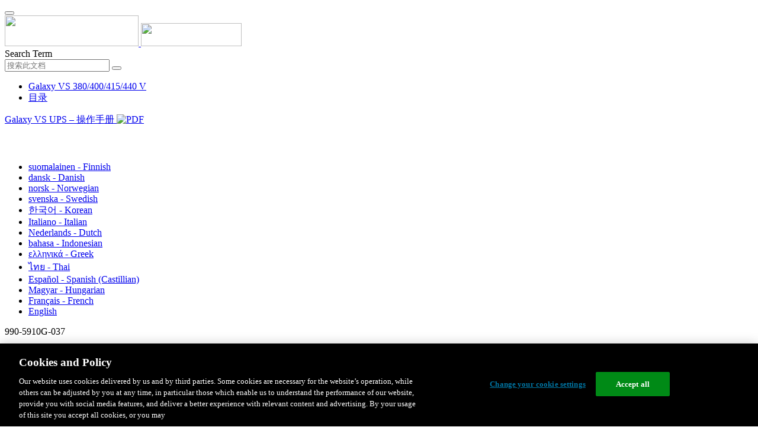

--- FILE ---
content_type: text/html;charset=UTF-8
request_url: https://www.productinfo.schneider-electric.com/galaxyvs_iec/990-5910_master-galaxy-vs-operation/990-5910B%20Galaxy%20VS%20Operation/Chinese%20Simplified/990-5910%20Operation%20manual%20Galaxy%20VS_Chinese_Simplified_zh-CN_0000225298.xml/$/ConfigurationTSK_Chinese_Simplified_zh-CN_0000036237
body_size: 15675
content:








<!DOCTYPE html>
  <html lang="zh">
<head>
<meta charset="UTF-8">


<meta name="viewport" content="width=device-width, initial-scale=1.0">
<meta http-equiv="X-UA-Compatible" content="IE=11">
<!-- HTML5 Shim and Respond.js IE8 support of HTML5 elements and media queries -->
<!--[if lt IE 9]>
  <script src="https://oss.maxcdn.com/libs/html5shiv/3.7.0/html5shiv.js"></script>
  <script src="https://oss.maxcdn.com/libs/respond.js/1.3.0/respond.min.js"></script>
<![endif]-->

			<link rel="shortcut icon" href="/galaxyvs_iec/_theme/favicon.ico" mce_href="/galaxyvs_iec/_theme/favicon.ico" type="image/x-icon"/>
<script type="text/javascript" src="/resources/scripts/libs/jquery-1.11.0.min.js"></script>

          <link rel="stylesheet" href="/galaxyvs_iec/_theme/style/main/default.less"></link>

<script type="text/javascript" src="/galaxyvs_iec/_theme/scripts/lib/bootstrap/bootstrap.min.js"></script>
<script type="text/javascript" src="/galaxyvs_iec/_theme/scripts/utils.js"></script>
<script type="text/javascript" src="/resources/scripts/harp-sdk.js"></script>
<script type="text/javascript" src="/galaxyvs_iec/_theme/scripts/langDropdown.js"></script>
<!-- Google Tag Manager -->
<script>(function(w,d,s,l,i){w[l]=w[l]||[];w[l].push({'gtm.start':
new Date().getTime(),event:'gtm.js'});var f=d.getElementsByTagName(s)[0],
j=d.createElement(s),dl=l!='dataLayer'?'&l='+l:'';j.async=true;j.src=
'https://www.googletagmanager.com/gtm.js?id='+i+dl;f.parentNode.insertBefore(j,f);
})(window,document,'script','dataLayer','GTM-5WGBFDW');</script>
<!-- End Google Tag Manager -->



<script>
$(function() {
  $('form[role=search]').submit(function() {
    var $term = $(this).find('input[name=_term]');
    if (!$term.length) {
      $term = $(this).find('input[name=term]');
    }
    var term = $term.val();
    if (term && term !== '*') {
      setCookie('td.search', term);
    }
  });
});
</script>

<style>

</style>

<title>配置 - Galaxy VS 380/400/415/440 V</title>

<script type="application/javascript" src="/galaxyvs_iec/_theme/scripts/favoritesToggle.js"></script>
<script type="application/javascript">
var STRING_NONE = "None";
</script>

<!-- Force imagemaps to rescale. -->
<script src="/galaxyvs_iec/_theme/scripts/lib/imageMapResizer/imageMapResizer.min.js"></script>
<script>
  $(function() {
    $('map').imageMapResize();
  });
</script>
	    <meta name="keywords" content=""/>
    <script>
      window.refId = 'ConfigurationTSK_Chinese_Simplified_zh-CN_0000036237';
      window.urlRefId = 'ConfigurationTSK_Chinese_Simplified_zh-CN_0000036237';
      // Turn on footnotes.
      $(function() {
        $('a.footnote').popover({
          container: 'body',
          html:true,
          content: function (){
            var fnContentEle = $(this).prev("span.fnContent");
            if(fnContentEle){
              var fnContent = fnContentEle.html();
              if(fnContent){;
               return fnContent;
              }
            }
          }
        });
      });
    </script>
    <script src="/galaxyvs_iec/_theme/scripts/jquery-detect-swipe.js"></script>
    <script src="/galaxyvs_iec/_theme/scripts/viewer.js"></script>
    <style>
     /* Offset anchors to account for the header. */
     a.xmlId {
         position: relative;
         top: -130px;
         display: block;
         visibility: hidden;
     }

     #headerbottom {
         background-color: #626469;
         margin: 0px 0px 50px 0px;
     }
    </style>
</head>

<body id="page" class="readerPage lang-zh" data-pageId="f658a045-e7f1-43e4-858f-405df6f2b397">

<nav class="navbar navbar-inverse">
<div class="container">
  <div class="navbar-header">
    <button type="button" class="navbar-toggle" data-toggle="collapse" data-target=".navbar-collapse">
      <span class="icon-bar"></span>
      <span class="icon-bar"></span>
      <span class="icon-bar"></span>
    </button>
    <div class="col-xs-3">
			<a class="navbar-brand" style="padding: 0 50px 0 0" href="https://www.se.com/" target="_blank">
				<img src="/galaxyvs_iec/_theme/images/logos/Logo_SE_White_Transparent_RGB.PNG" style="width: 226px; height: 52px;" class="headerLogo hidden-xs">
				<img src="/galaxyvs_iec/_theme/images/logos/Logo_SE_White_Transparent_RGB.PNG" style="width: 170px; height: 39px;" class="headerLogo visible-xs">
			</a>
    </div>
  </div>

    <form role="search" action='/galaxyvs_iec/search' class="navbar-form navbar-right navbar-input-group">
      <input type="hidden" name="maxFacetValues" value="10"/>
      <input type="hidden" name="filter" value="-search-hidden_md:true"/>
                  <input type="hidden" name="f.manualType_md" value="操作手册"/>
                  <input type="hidden" name="f.lang_md" value="zh"/>
      <div class="form-group">
        <label class="sr-only" for="headerTerm">Search Term</label>
        <div class="input-group">
          <input type="text" placeholder="搜索此文档" class="form-control"
            id="headerTerm" name="term" value="">
            <span class="input-group-btn">
              <button type="submit" class="btn btn-default">
                <span class="glyphicon glyphicon-search"></span>
              </button>
            </span>
        </div>
      </div>
    </form>






  <div class="collapse navbar-collapse" id="headerMenu">
    <ul class="nav navbar-nav">
          <li>
            <a class="navbar-brand portal-link" href="/galaxyvs_iec/" title="Galaxy VS 380/400/415/440 V">
              Galaxy VS 380/400/415/440 V
            </a>
          </li>
                <li class="visible-xs"><a href="#" class="tocHeaderLink">目录</a>

    </ul>
  </div><!--/.nav-collapse -->
</div>
</nav>






  
  <div class="publicationHeader prod-portal">
    <div class="container">
      <div class="row">
        <div class="col-xs-7 col-md-8">
          <a class="context-title" href="/galaxyvs_iec/990-5910_master-galaxy-vs-operation/990-5910B%20Galaxy%20VS%20Operation/Chinese%20Simplified/990-5910%20Operation%20manual%20Galaxy%20VS_Chinese_Simplified_zh-CN_0000225298.xml">


          Galaxy VS UPS – 操作手册
          </a>
              <a href="/galaxyvs_iec/990-5910_master-galaxy-vs-operation/990-5910B%20Galaxy%20VS%20Operation/Chinese%20Simplified/990-5910G_CH.pdf" target="_blank" style="margin-right: 10px;">
                <img src="/galaxyvs_iec/_theme/images/PDF-icon.svg" style="max-height: 22px; margin-top: -7px;" alt="PDF" title="PDF">
              </a>
        </div>

        <div class="col-xs-5 col-md-4 text-right">
</style>
  <a class="btn btn-default btn-xs" id="persistentLink" href="https://www.productinfo.schneider-electric.com/galaxyvs_iec/viewer?docidentity=Configuration-BCD2C18A&amp;lang=zh&amp;extension=xml&amp;manualidentity=OperationGVSSpecificProductNumberIn-EC565431"
      title="将可共享链接URL复制到剪贴板">
    <span class="glyphicon glyphicon-link"></span>
  </a>
<script>
(function() {
  var $link = $('a#persistentLink');
  var href = $link.attr('href');
  $link.click(function() {
    var $clipboard = $('<textarea>').css({
      position: 'fixed',
      left: '-100',
      top: '-100',
      width: '10px',
      height: '10px'
    }).appendTo(document.body);
    try {
      $clipboard.val(href).focus().select();
      document.execCommand('copy');
      alert('Sharable Link URL Copied to Clipboard.');

    } catch (e) {
      console.log(e);
      // Otherwise ignore.
    }
    $clipboard.remove();
  });
}());
</script>
          
          <div style="margin-top: 3px; display: inline-block; white-space: nowrap;">
            <a href="#" class="tocHeaderLink btn btn-xs btn-default visible-xs-inline-block" title="目录">
              <img src="/galaxyvs_iec/_theme/images/toc.svg" style="width: 16px; height: 16px;">
            </a>
            <a href="#" class="prevLink btn btn-xs btn-default" title="上一页">
              <span class="glyphicon glyphicon-triangle-left"></span>
            </a>
            <a href="#" class="nextLink btn btn-xs btn-default" title="下一个">
              <span class="glyphicon glyphicon-triangle-right"></span>
            </a>
          </div>

        <div class="btn-group">
          <a type="button" class="text-sm dropdown-toggle mdToggle" data-toggle="dropdown"
              aria-haspopup="true" aria-expanded="false" title="其他语言" style="color:white">
              <span class="glyphicon glyphicon-globe"></span>
              <span class="hidden-sm hidden-xs">中文 - Chinese (Simplified)</span>
              <span class="caret"></span>
          </a>
          <ul class="dropdown-menu dropdown-menu-right pull-right">
              <li>    <a href="/galaxyvs_iec/990-5910_master-galaxy-vs-operation/990-5910B%20Galaxy%20VS%20Operation/Finnish/990-5910%20Operation%20manual%20Galaxy%20VS_Finnish_fi_0000225239.xml/$/ConfigurationTSK_Finnish_fi_0000067120"  >suomalainen - Finnish</a>
</li>
              <li>    <a href="/galaxyvs_iec/990-5910_master-galaxy-vs-operation/990-5910B%20Galaxy%20VS%20Operation/Danish/990-5910%20Operation%20manual%20Galaxy%20VS_Danish_da_0000225653.xml/$/ConfigurationTSK_Danish_da_0000045972"  >dansk - Danish</a>
</li>
              <li>    <a href="/galaxyvs_iec/990-5910_master-galaxy-vs-operation/990-5910B%20Galaxy%20VS%20Operation/Norwegian/990-5910%20Operation%20manual%20Galaxy%20VS_Norwegian_no_0000226134.xml/$/ConfigurationTSK_Norwegian_no_0000067844"  >norsk - Norwegian</a>
</li>
              <li>    <a href="/galaxyvs_iec/990-5910_master-galaxy-vs-operation/990-5910B%20Galaxy%20VS%20Operation/Swedish/990-5910%20Operation%20manual%20Galaxy%20VS_Swedish_sv_0000225953.xml/$/ConfigurationTSK_Swedish_sv_0000225921"  >svenska - Swedish</a>
</li>
              <li>    <a href="/galaxyvs_iec/990-5910_master-galaxy-vs-operation/990-5910B%20Galaxy%20VS%20Operation/Korean/990-5910%20Operation%20manual%20Galaxy%20VS_Korean_ko_0000225771.xml/$/ConfigurationTSK_Korean_ko_0000037064"  >한국어 - Korean</a>
</li>
              <li>    <a href="/galaxyvs_iec/990-5910_master-galaxy-vs-operation/990-5910B%20Galaxy%20VS%20Operation/Italian/990-5910%20Operation%20manual%20Galaxy%20VS_Italian_it_0000225476.xml/$/ConfigurationTSK_Italian_it_0000036827"  >Italiano - Italian</a>
</li>
              <li>    <a href="/galaxyvs_iec/990-5910_master-galaxy-vs-operation/990-5910B%20Galaxy%20VS%20Operation/Dutch/990-5910%20Operation%20manual%20Galaxy%20VS_Dutch_Flemish_nl_0000225176.xml/$/ConfigurationTSK_Dutch_Flemish_nl_0000036355"  >Nederlands - Dutch</a>
</li>
              <li>    <a href="/galaxyvs_iec/990-5910_master-galaxy-vs-operation/990-5910B%20Galaxy%20VS%20Operation/Indonesian/990-5910%20Operation%20manual%20Galaxy%20VS_Indonesian_id_0000225358.xml/$/ConfigurationTSK_Indonesian_id_0000036709"  >bahasa - Indonesian</a>
</li>
              <li>    <a href="/galaxyvs_iec/990-5910_master-galaxy-vs-operation/990-5910B%20Galaxy%20VS%20Operation/Greek/990-5910%20Operation%20manual%20Galaxy%20VS_Greek_el_0000225891.xml/$/ConfigurationTSK_Greek_el_0000067393"  >ελληνικά - Greek</a>
</li>
              <li>    <a href="/galaxyvs_iec/990-5910_master-galaxy-vs-operation/990-5910B%20Galaxy%20VS%20Operation/Thai/990-5910%20Operation%20manual%20Galaxy%20VS_Thai_th_0000226193.xml/$/ConfigurationTSK_Thai_th_0000068295"  >ไทย - Thai</a>
</li>
              <li>    <a href="/galaxyvs_iec/990-5910_master-galaxy-vs-operation/990-5910B%20Galaxy%20VS%20Operation/European%20Spanish/990-5910%20Operation%20manual%20Galaxy%20VS_Spanish_Castilian_es_0000225712.xml/$/ConfigurationTSK_Spanish_Castilian_es_0000037418"  >Español - Spanish (Castillian)</a>
</li>
              <li>    <a href="/galaxyvs_iec/990-5910_master-galaxy-vs-operation/990-5910B%20Galaxy%20VS%20Operation/Hungarian/990-5910%20Operation%20manual%20Galaxy%20VS_hu_0000459581.xml/$/ConfigurationTSK_hu_0000459575"  >Magyar - Hungarian</a>
</li>
              <li>    <a href="/galaxyvs_iec/990-5910_master-galaxy-vs-operation/990-5910B%20Galaxy%20VS%20Operation/French/990-5910%20Operation%20manual%20Galaxy%20VS_French_fr_0000225594.xml/$/ConfigurationTSK_French_fr_0000036473"  >Français - French</a>
</li>
              <li>    <a href="/galaxyvs_iec/990-5910_master-galaxy-vs-operation/990-5910B%20Galaxy%20VS%20Operation/English/990-5910%20Operation%20manual%20Galaxy%20VS_0000153852.xml/$/ConfigurationTSK_0000000492"  >English</a>
</li>
          </ul>
        </div>
       
     
        </div>
      </div>
    </div>
  </div>

    <div class="container" id="bodyWrapper">



      <div class="row">
          <div class="col-sm-4 col-xs-12 hidden-xs" id="readertoc">
<div id="tocPortal">
  <div class="map bookmap" data-product="SchneiderElectric" data-id="OperationGVSSpecificProductNumberIn-EC565431" lang="zh-CN" data-xtrc="bookmap:1" data-xtrf="harp://5dbb01db77b5d300013cbddb/pr/ORIGINAL/990-5910B%20Galaxy%20VS%20Operation/Chinese%20Simplified/990-5910%20Operation%20manual%20Galaxy%20VS_Chinese_Simplified_zh-CN_0000225298.xml">
   <ul id="toc" class="expandable" style="display: none;"><br class="empty"><br class="empty"><br class="empty"><br class="empty"><br class="empty"><span><span><span style="color: #000000; font-family: IDAutomationHC39L; "></span></span></span>
      <li class="topicref tocentry" data-product="SchneiderElectric" id="toc-AccesstoYourProductManualsOnline_GVS_zh-CN_DD00652325"><a href="/galaxyvs_iec/990-5910_master-galaxy-vs-operation/990-5910B%20Galaxy%20VS%20Operation/Chinese%20Simplified/990-5910%20Operation%20manual%20Galaxy%20VS_Chinese_Simplified_zh-CN_0000225298.xml/$/AccesstoYourProductManualsOnline_GVS_zh-CN_DD00652325" data-refids=" AccesstoYourProductManualsOnline_GVS_zh-CN_DD00652325"> 访问在线产品手册</a></li><br class="empty"><br class="empty"><br class="empty"><br class="empty"><br class="empty"><span><span><span style="color: #000000; font-family: IDAutomationHC39L; "></span></span></span><br class="empty"><br class="empty"><br class="empty"><br class="empty"><br class="empty"><span><span><span style="color: #000000; font-family: IDAutomationHC39L; "></span></span></span>
      <li class="topicref chapter tocentry" data-product="SchneiderElectric" id="toc-SafetyInformationREF_Chinese_Simplified_zh-CN_0000034849"><a href="/galaxyvs_iec/990-5910_master-galaxy-vs-operation/990-5910B%20Galaxy%20VS%20Operation/Chinese%20Simplified/990-5910%20Operation%20manual%20Galaxy%20VS_Chinese_Simplified_zh-CN_0000225298.xml/$/SafetyInformationREF_Chinese_Simplified_zh-CN_0000034849" data-refids=" SafetyInformationREF_Chinese_Simplified_zh-CN_0000034849"> 重要安全说明
            - 请妥善保管</a><ul class="toclevel"><br class="empty"><br class="empty"><br class="empty"><br class="empty"><br class="empty"><span><span><span style="color: #000000; font-family: IDAutomationHC39L; "></span></span></span>
            <li class="topicref tocentry" data-product="SchneiderElectric" id="toc-FCCStatementREF_Chinese_Simplified_zh-CN_0000089834"><a href="/galaxyvs_iec/990-5910_master-galaxy-vs-operation/990-5910B%20Galaxy%20VS%20Operation/Chinese%20Simplified/990-5910%20Operation%20manual%20Galaxy%20VS_Chinese_Simplified_zh-CN_0000225298.xml/$/SafetyInformationREF_Chinese_Simplified_zh-CN_0000034849#FCCStatement-F433D216" data-refids=" FCCStatementREF_Chinese_Simplified_zh-CN_0000089834"> FCC 声明</a></li>
            <li class="topicref tocentry" data-product="SchneiderElectric" id="toc-ElectromagneticCompatibilityREF_CategoryC2_Chinese_Simplified_zh-CN_0000104662"><a href="/galaxyvs_iec/990-5910_master-galaxy-vs-operation/990-5910B%20Galaxy%20VS%20Operation/Chinese%20Simplified/990-5910%20Operation%20manual%20Galaxy%20VS_Chinese_Simplified_zh-CN_0000225298.xml/$/SafetyInformationREF_Chinese_Simplified_zh-CN_0000034849#ElectromagneticCompatibility-6775C89A" data-refids=" ElectromagneticCompatibilityREF_CategoryC2_Chinese_Simplified_zh-CN_0000104662"> 电磁兼容性</a></li>
            <li class="topicref tocentry" data-product="SchneiderElectric" id="toc-SafetyPrecautions_Operation_Chinese_Simplified_zh-CN_0000036260"><a href="/galaxyvs_iec/990-5910_master-galaxy-vs-operation/990-5910B%20Galaxy%20VS%20Operation/Chinese%20Simplified/990-5910%20Operation%20manual%20Galaxy%20VS_Chinese_Simplified_zh-CN_0000225298.xml/$/SafetyInformationREF_Chinese_Simplified_zh-CN_0000034849#ReferenceTemplate-A0528404" data-refids=" SafetyPrecautions_Operation_Chinese_Simplified_zh-CN_0000036260"> 安全注意事项</a></li>
            <li class="topicref tocentry" data-product="SchneiderElectric" id="toc-ENERGYSTARQualification_genericforallUPS_zh-CN_0000440878"><a href="/galaxyvs_iec/990-5910_master-galaxy-vs-operation/990-5910B%20Galaxy%20VS%20Operation/Chinese%20Simplified/990-5910%20Operation%20manual%20Galaxy%20VS_Chinese_Simplified_zh-CN_0000225298.xml/$/SafetyInformationREF_Chinese_Simplified_zh-CN_0000034849#ENERGYSTARQualification-E1EFF0BD" data-refids=" ENERGYSTARQualification_genericforallUPS_zh-CN_0000440878"> “能源之星”认证</a></li>
         </ul>
      </li>
      <li class="topicref chapter tocentry" data-product="SchneiderElectric" id="toc-OverviewofUserInterfaceREF_Chinese_Simplified_zh-CN_0000225307"><a href="/galaxyvs_iec/990-5910_master-galaxy-vs-operation/990-5910B%20Galaxy%20VS%20Operation/Chinese%20Simplified/990-5910%20Operation%20manual%20Galaxy%20VS_Chinese_Simplified_zh-CN_0000225298.xml/$/OverviewofUserInterfaceREF_Chinese_Simplified_zh-CN_0000225307" data-refids=" OverviewofUserInterfaceREF_Chinese_Simplified_zh-CN_0000225307"> 用户界面概述</a><ul class="toclevel"><br class="empty"><br class="empty"><br class="empty"><br class="empty"><br class="empty"><span><span><span style="color: #000000; font-family: IDAutomationHC39L; "></span></span></span>
            <li class="topicref tocentry" data-product="SchneiderElectric" id="toc-OverviewofHomeScreen_Chinese_Simplified_zh-CN_0000225304"><a href="/galaxyvs_iec/990-5910_master-galaxy-vs-operation/990-5910B%20Galaxy%20VS%20Operation/Chinese%20Simplified/990-5910%20Operation%20manual%20Galaxy%20VS_Chinese_Simplified_zh-CN_0000225298.xml/$/OverviewofUserInterfaceREF_Chinese_Simplified_zh-CN_0000225307#OverviewOfHomeScreen-EBDFBA9A" data-refids=" OverviewofHomeScreen_Chinese_Simplified_zh-CN_0000225304"> 显示屏</a><ul class="toclevel"><br class="empty"><br class="empty"><br class="empty"><br class="empty"><br class="empty"><span><span><span style="color: #000000; font-family: IDAutomationHC39L; "></span></span></span>
                  <li class="topicref tocentry" data-product="SchneiderElectric" id="toc-MenuTreeREF_Chinese_Simplified_zh-CN_0000225312"><a href="/galaxyvs_iec/990-5910_master-galaxy-vs-operation/990-5910B%20Galaxy%20VS%20Operation/Chinese%20Simplified/990-5910%20Operation%20manual%20Galaxy%20VS_Chinese_Simplified_zh-CN_0000225298.xml/$/OverviewofUserInterfaceREF_Chinese_Simplified_zh-CN_0000225307#MenuTree-EBE19338" data-refids=" MenuTreeREF_Chinese_Simplified_zh-CN_0000225312"> 显示屏目录</a></li>
               </ul>
            </li>
            <li class="topicref tocentry" data-product="SchneiderElectric" id="toc-ControllerSectionREF_zh-CN_0000319504"><a href="/galaxyvs_iec/990-5910_master-galaxy-vs-operation/990-5910B%20Galaxy%20VS%20Operation/Chinese%20Simplified/990-5910%20Operation%20manual%20Galaxy%20VS_Chinese_Simplified_zh-CN_0000225298.xml/$/OverviewofUserInterfaceREF_Chinese_Simplified_zh-CN_0000225307#ControllerSection-2167DF32" data-refids=" ControllerSectionREF_zh-CN_0000319504"> 控制器区域</a></li>
         </ul>
      </li>
      <li class="topicref chapter tocentry" data-product="SchneiderElectric" id="toc-OperationModesREF_Chinese_Simplified_zh-CN_0000225293"><a href="/galaxyvs_iec/990-5910_master-galaxy-vs-operation/990-5910B%20Galaxy%20VS%20Operation/Chinese%20Simplified/990-5910%20Operation%20manual%20Galaxy%20VS_Chinese_Simplified_zh-CN_0000225298.xml/$/OperationModesREF_Chinese_Simplified_zh-CN_0000225293" data-refids=" OperationModesREF_Chinese_Simplified_zh-CN_0000225293"> 运行模式</a><ul class="toclevel"><br class="empty"><br class="empty"><br class="empty"><br class="empty"><br class="empty"><span><span><span style="color: #000000; font-family: IDAutomationHC39L; "></span></span></span>
            <li class="topicref tocentry" data-product="SchneiderElectric" id="toc-UPSOperationModesREF_Chinese_Simplified_zh-CN_0000225286"><a href="/galaxyvs_iec/990-5910_master-galaxy-vs-operation/990-5910B%20Galaxy%20VS%20Operation/Chinese%20Simplified/990-5910%20Operation%20manual%20Galaxy%20VS_Chinese_Simplified_zh-CN_0000225298.xml/$/UPSOperationModesREF_Chinese_Simplified_zh-CN_0000225286" data-refids=" UPSOperationModesREF_Chinese_Simplified_zh-CN_0000225286"> UPS 模式</a></li>
            <li class="topicref tocentry" data-product="SchneiderElectric" id="toc-SystemOperationModesREF_Chinese_Simplified_zh-CN_0000225276"><a href="/galaxyvs_iec/990-5910_master-galaxy-vs-operation/990-5910B%20Galaxy%20VS%20Operation/Chinese%20Simplified/990-5910%20Operation%20manual%20Galaxy%20VS_Chinese_Simplified_zh-CN_0000225298.xml/$/SystemOperationModesREF_Chinese_Simplified_zh-CN_0000225276" data-refids=" SystemOperationModesREF_Chinese_Simplified_zh-CN_0000225276"> 系统模式</a></li>
         </ul>
      </li>
      <li class="topicref chapter tocentry" data-product="SchneiderElectric" id="toc-ConfigurationTSK_Chinese_Simplified_zh-CN_0000036237"><a href="/galaxyvs_iec/990-5910_master-galaxy-vs-operation/990-5910B%20Galaxy%20VS%20Operation/Chinese%20Simplified/990-5910%20Operation%20manual%20Galaxy%20VS_Chinese_Simplified_zh-CN_0000225298.xml/$/ConfigurationTSK_Chinese_Simplified_zh-CN_0000036237" data-refids=" ConfigurationTSK_Chinese_Simplified_zh-CN_0000036237"> 配置</a><ul class="toclevel"><br class="empty"><br class="empty"><br class="empty"><br class="empty"><br class="empty"><span><span><span style="color: #000000; font-family: IDAutomationHC39L; "></span></span></span>
            <li class="topicref tocentry" data-product="SchneiderElectric" id="toc-ConfigureAutostartforInverterTSK_Chinese_Simplified_zh-CN_0000225294"><a href="/galaxyvs_iec/990-5910_master-galaxy-vs-operation/990-5910B%20Galaxy%20VS%20Operation/Chinese%20Simplified/990-5910%20Operation%20manual%20Galaxy%20VS_Chinese_Simplified_zh-CN_0000225298.xml/$/ConfigureAutostartforInverterTSK_Chinese_Simplified_zh-CN_0000225294" data-refids=" ConfigureAutostartforInverterTSK_Chinese_Simplified_zh-CN_0000225294"> 配置 UPS 输入</a></li>
            <li class="topicref tocentry" data-product="SchneiderElectric" id="toc-ConfiguretheOutputTSK_Chinese_Simplified_zh-CN_0000225285"><a href="/galaxyvs_iec/990-5910_master-galaxy-vs-operation/990-5910B%20Galaxy%20VS%20Operation/Chinese%20Simplified/990-5910%20Operation%20manual%20Galaxy%20VS_Chinese_Simplified_zh-CN_0000225298.xml/$/ConfiguretheOutputTSK_Chinese_Simplified_zh-CN_0000225285" data-refids=" ConfiguretheOutputTSK_Chinese_Simplified_zh-CN_0000225285"> 配置输出</a><ul class="toclevel"><br class="empty"><br class="empty"><br class="empty"><br class="empty"><br class="empty"><span><span><span style="color: #000000; font-family: IDAutomationHC39L; "></span></span></span>
                  <li class="topicref tocentry" data-product="SchneiderElectric" id="toc-SM_OutputTransformerVoltageCompensationCPT_zh-CN_0000319492"><a href="/galaxyvs_iec/990-5910_master-galaxy-vs-operation/990-5910B%20Galaxy%20VS%20Operation/Chinese%20Simplified/990-5910%20Operation%20manual%20Galaxy%20VS_Chinese_Simplified_zh-CN_0000225298.xml/$/SM_OutputTransformerVoltageCompensationCPT_zh-CN_0000319492" data-refids=" SM_OutputTransformerVoltageCompensationCPT_zh-CN_0000319492"> 输出变压器电压补偿</a></li>
               </ul>
            </li>
            <li class="topicref tocentry" data-product="SchneiderElectric" id="toc-ConfiguretheBatterySolutionTSK_zh-CN_0000319494"><a href="/galaxyvs_iec/990-5910_master-galaxy-vs-operation/990-5910B%20Galaxy%20VS%20Operation/Chinese%20Simplified/990-5910%20Operation%20manual%20Galaxy%20VS_Chinese_Simplified_zh-CN_0000225298.xml/$/ConfiguretheBatterySolutionTSK_zh-CN_0000319494" data-refids=" ConfiguretheBatterySolutionTSK_zh-CN_0000319494"> 配置电池解决方案</a></li>
            <li class="topicref tocentry" data-product="SchneiderElectric" id="toc-ConfigureHighEfficiencyModeTSK_Chinese_Simplified_zh-CN_0000225290"><a href="/galaxyvs_iec/990-5910_master-galaxy-vs-operation/990-5910B%20Galaxy%20VS%20Operation/Chinese%20Simplified/990-5910%20Operation%20manual%20Galaxy%20VS_Chinese_Simplified_zh-CN_0000225298.xml/$/ConfigureHighEfficiencyModeTSK_Chinese_Simplified_zh-CN_0000225290" data-refids=" ConfigureHighEfficiencyModeTSK_Chinese_Simplified_zh-CN_0000225290"> 配置高效模式</a></li>
            <li class="topicref tocentry" data-product="SchneiderElectric" id="toc-ConfiguretheBreakersTSK_Chinese_Simplified_zh-CN_0000225318"><a href="/galaxyvs_iec/990-5910_master-galaxy-vs-operation/990-5910B%20Galaxy%20VS%20Operation/Chinese%20Simplified/990-5910%20Operation%20manual%20Galaxy%20VS_Chinese_Simplified_zh-CN_0000225298.xml/$/ConfiguretheBreakersTSK_Chinese_Simplified_zh-CN_0000225318" data-refids=" ConfiguretheBreakersTSK_Chinese_Simplified_zh-CN_0000225318"> 配置断开装置</a></li>
            <li class="topicref tocentry" data-product="SchneiderElectric" id="toc-ConfiguretheInputContactsTSK_Chinese_Simplified_zh-CN_0000225305"><a href="/galaxyvs_iec/990-5910_master-galaxy-vs-operation/990-5910B%20Galaxy%20VS%20Operation/Chinese%20Simplified/990-5910%20Operation%20manual%20Galaxy%20VS_Chinese_Simplified_zh-CN_0000225298.xml/$/ConfiguretheInputContactsTSK_Chinese_Simplified_zh-CN_0000225305" data-refids=" ConfiguretheInputContactsTSK_Chinese_Simplified_zh-CN_0000225305"> 配置输入接点</a></li>
            <li class="topicref tocentry" data-product="SchneiderElectric" id="toc-ConfiguretheOutputContactsTSK_Chinese_Simplified_zh-CN_0000225280"><a href="/galaxyvs_iec/990-5910_master-galaxy-vs-operation/990-5910B%20Galaxy%20VS%20Operation/Chinese%20Simplified/990-5910%20Operation%20manual%20Galaxy%20VS_Chinese_Simplified_zh-CN_0000225298.xml/$/ConfiguretheOutputContactsTSK_Chinese_Simplified_zh-CN_0000225280" data-refids=" ConfiguretheOutputContactsTSK_Chinese_Simplified_zh-CN_0000225280"> 配置输出继电器</a></li>
            <li class="topicref tocentry" data-product="SchneiderElectric" id="toc-ConfiguretheNetworkTSK_Chinese_Simplified_zh-CN_0000225300"><a href="/galaxyvs_iec/990-5910_master-galaxy-vs-operation/990-5910B%20Galaxy%20VS%20Operation/Chinese%20Simplified/990-5910%20Operation%20manual%20Galaxy%20VS_Chinese_Simplified_zh-CN_0000225298.xml/$/ConfiguretheNetworkTSK_Chinese_Simplified_zh-CN_0000225300" data-refids=" ConfiguretheNetworkTSK_Chinese_Simplified_zh-CN_0000225300"> 配置网络</a></li>
            <li class="topicref tocentry" data-product="SchneiderElectric" id="toc-ConfiguretheModbusTSK_Chinese_Simplified_zh-CN_0000225317"><a href="/galaxyvs_iec/990-5910_master-galaxy-vs-operation/990-5910B%20Galaxy%20VS%20Operation/Chinese%20Simplified/990-5910%20Operation%20manual%20Galaxy%20VS_Chinese_Simplified_zh-CN_0000225298.xml/$/ConfiguretheModbusTSK_Chinese_Simplified_zh-CN_0000225317" data-refids=" ConfiguretheModbusTSK_Chinese_Simplified_zh-CN_0000225317"> 配置 Modbus</a></li>
            <li class="topicref tocentry" data-product="SchneiderElectric" id="toc-SettheUPSNameTSK_Chinese_Simplified_zh-CN_0000225288"><a href="/galaxyvs_iec/990-5910_master-galaxy-vs-operation/990-5910B%20Galaxy%20VS%20Operation/Chinese%20Simplified/990-5910%20Operation%20manual%20Galaxy%20VS_Chinese_Simplified_zh-CN_0000225298.xml/$/SettheUPSNameTSK_Chinese_Simplified_zh-CN_0000225288" data-refids=" SettheUPSNameTSK_Chinese_Simplified_zh-CN_0000225288"> 设置 UPS 名称</a></li>
            <li class="topicref tocentry" data-product="SchneiderElectric" id="toc-SettheDateandTimeTSK_Chinese_Simplified_zh-CN_0000225327"><a href="/galaxyvs_iec/990-5910_master-galaxy-vs-operation/990-5910B%20Galaxy%20VS%20Operation/Chinese%20Simplified/990-5910%20Operation%20manual%20Galaxy%20VS_Chinese_Simplified_zh-CN_0000225298.xml/$/SettheDateandTimeTSK_Chinese_Simplified_zh-CN_0000225327" data-refids=" SettheDateandTimeTSK_Chinese_Simplified_zh-CN_0000225327"> 设置日期和时间</a></li>
            <li class="topicref tocentry" data-product="SchneiderElectric" id="toc-SettheTemperatureUnitTSK_Chinese_Simplified_zh-CN_0000225269"><a href="/galaxyvs_iec/990-5910_master-galaxy-vs-operation/990-5910B%20Galaxy%20VS%20Operation/Chinese%20Simplified/990-5910%20Operation%20manual%20Galaxy%20VS_Chinese_Simplified_zh-CN_0000225298.xml/$/SettheTemperatureUnitTSK_Chinese_Simplified_zh-CN_0000225269" data-refids=" SettheTemperatureUnitTSK_Chinese_Simplified_zh-CN_0000225269"> 配置显示屏首选项</a></li>
            <li class="topicref tocentry" data-product="SchneiderElectric" id="toc-ConfiguretheAirFilterReminderTSK_Chinese_Simplified_zh-CN_0000225302"><a href="/galaxyvs_iec/990-5910_master-galaxy-vs-operation/990-5910B%20Galaxy%20VS%20Operation/Chinese%20Simplified/990-5910%20Operation%20manual%20Galaxy%20VS_Chinese_Simplified_zh-CN_0000225298.xml/$/ConfiguretheAirFilterReminderTSK_Chinese_Simplified_zh-CN_0000225302" data-refids=" ConfiguretheAirFilterReminderTSK_Chinese_Simplified_zh-CN_0000225302"> 配置过滤网提示</a></li>
            <li class="topicref tocentry" data-product="SchneiderElectric" id="toc-ConfigureLoadShedding_GVS_zh-CN_0001083234"><a href="/galaxyvs_iec/990-5910_master-galaxy-vs-operation/990-5910B%20Galaxy%20VS%20Operation/Chinese%20Simplified/990-5910%20Operation%20manual%20Galaxy%20VS_Chinese_Simplified_zh-CN_0000225298.xml/$/ConfigureLoadShedding_GVS_zh-CN_0001083234" data-refids=" ConfigureLoadShedding_GVS_zh-CN_0001083234"> 配置分级卸载</a></li>
            <li class="topicref tocentry" data-product="SchneiderElectric" id="toc-SaveorRestoretheUPSSettingswithaUSBDriveTSK_Chinese_Simplified_zh-CN_0000225323"><a href="/galaxyvs_iec/990-5910_master-galaxy-vs-operation/990-5910B%20Galaxy%20VS%20Operation/Chinese%20Simplified/990-5910%20Operation%20manual%20Galaxy%20VS_Chinese_Simplified_zh-CN_0000225298.xml/$/SaveorRestoretheUPSSettingswithaUSBDriveTSK_Chinese_Simplified_zh-CN_0000225323" data-refids=" SaveorRestoretheUPSSettingswithaUSBDriveTSK_Chinese_Simplified_zh-CN_0000225323"> 将 UPS 设置保存到 USB 设备上</a></li>
            <li class="topicref tocentry" data-product="SchneiderElectric" id="toc-RestoretheUPSSettingswithaUSBDeviceTSK_zh-CN_0000319493"><a href="/galaxyvs_iec/990-5910_master-galaxy-vs-operation/990-5910B%20Galaxy%20VS%20Operation/Chinese%20Simplified/990-5910%20Operation%20manual%20Galaxy%20VS_Chinese_Simplified_zh-CN_0000225298.xml/$/RestoretheUPSSettingswithaUSBDeviceTSK_zh-CN_0000319493" data-refids=" RestoretheUPSSettingswithaUSBDeviceTSK_zh-CN_0000319493"> 从 USB 设备恢复 UPS 设置</a></li>
            <li class="topicref tocentry" data-product="SchneiderElectric" id="toc-SettheDisplayLanguageTSK_Chinese_Simplified_zh-CN_0000225275"><a href="/galaxyvs_iec/990-5910_master-galaxy-vs-operation/990-5910B%20Galaxy%20VS%20Operation/Chinese%20Simplified/990-5910%20Operation%20manual%20Galaxy%20VS_Chinese_Simplified_zh-CN_0000225298.xml/$/SettheDisplayLanguageTSK_Chinese_Simplified_zh-CN_0000225275" data-refids=" SettheDisplayLanguageTSK_Chinese_Simplified_zh-CN_0000225275"> 设置显示屏语言</a></li>
            <li class="topicref tocentry" data-product="SchneiderElectric" id="toc-ChangethePasswordTSK_Chinese_Simplified_zh-CN_0000225283"><a href="/galaxyvs_iec/990-5910_master-galaxy-vs-operation/990-5910B%20Galaxy%20VS%20Operation/Chinese%20Simplified/990-5910%20Operation%20manual%20Galaxy%20VS_Chinese_Simplified_zh-CN_0000225298.xml/$/ChangethePasswordTSK_Chinese_Simplified_zh-CN_0000225283" data-refids=" ChangethePasswordTSK_Chinese_Simplified_zh-CN_0000225283"> 更改密码</a></li>
         </ul>
      </li>
      <li class="topicref chapter tocentry" data-product="SchneiderElectric" id="toc-OperationProceduresTSK_Chinese_Simplified_zh-CN_0000036248"><a href="/galaxyvs_iec/990-5910_master-galaxy-vs-operation/990-5910B%20Galaxy%20VS%20Operation/Chinese%20Simplified/990-5910%20Operation%20manual%20Galaxy%20VS_Chinese_Simplified_zh-CN_0000225298.xml/$/OperationProceduresTSK_Chinese_Simplified_zh-CN_0000036248" data-refids=" OperationProceduresTSK_Chinese_Simplified_zh-CN_0000036248"> 操作步骤</a><ul class="toclevel"><br class="empty"><br class="empty"><br class="empty"><br class="empty"><br class="empty"><span><span><span style="color: #000000; font-family: IDAutomationHC39L; "></span></span></span>
            <li class="topicref tocentry" data-product="SchneiderElectric" id="toc-StartUptheUPSSystemfromOffMode_zh-CN_0000319499"><a href="/galaxyvs_iec/990-5910_master-galaxy-vs-operation/990-5910B%20Galaxy%20VS%20Operation/Chinese%20Simplified/990-5910%20Operation%20manual%20Galaxy%20VS_Chinese_Simplified_zh-CN_0000225298.xml/$/StartUptheUPSSystemfromOffMode_zh-CN_0000319499" data-refids=" StartUptheUPSSystemfromOffMode_zh-CN_0000319499"> 在关闭模式下启动
                  UPS 系统</a></li>
            <li class="topicref tocentry" data-product="SchneiderElectric" id="toc-TransfertheUPSfromNormalOperationtoStaticBypassOperationTSK_Chinese_Simplified_zh-CN_0000225270"><a href="/galaxyvs_iec/990-5910_master-galaxy-vs-operation/990-5910B%20Galaxy%20VS%20Operation/Chinese%20Simplified/990-5910%20Operation%20manual%20Galaxy%20VS_Chinese_Simplified_zh-CN_0000225298.xml/$/TransfertheUPSfromNormalOperationtoStaticBypassOperationTSK_Chinese_Simplified_zh-CN_0000225270" data-refids=" TransfertheUPSfromNormalOperationtoStaticBypassOperationTSK_Chinese_Simplified_zh-CN_0000225270"> 将 UPS 从正常运行模式切换到静态旁路运行模式</a></li>
            <li class="topicref tocentry" data-product="SchneiderElectric" id="toc-TransfertheUPSfromStaticBypassOperationtoNormalOperationTSK_Chinese_Simplified_zh-CN_0000225277"><a href="/galaxyvs_iec/990-5910_master-galaxy-vs-operation/990-5910B%20Galaxy%20VS%20Operation/Chinese%20Simplified/990-5910%20Operation%20manual%20Galaxy%20VS_Chinese_Simplified_zh-CN_0000225298.xml/$/TransfertheUPSfromStaticBypassOperationtoNormalOperationTSK_Chinese_Simplified_zh-CN_0000225277" data-refids=" TransfertheUPSfromStaticBypassOperationtoNormalOperationTSK_Chinese_Simplified_zh-CN_0000225277"> 将 UPS 从静态旁路运行模式切换到正常运行模式</a></li>
            <li class="topicref tocentry" data-product="SchneiderElectric" id="toc-TurntheInverterOFFTSK_Chinese_Simplified_zh-CN_0000225282"><a href="/galaxyvs_iec/990-5910_master-galaxy-vs-operation/990-5910B%20Galaxy%20VS%20Operation/Chinese%20Simplified/990-5910%20Operation%20manual%20Galaxy%20VS_Chinese_Simplified_zh-CN_0000225298.xml/$/TurntheInverterOFFTSK_Chinese_Simplified_zh-CN_0000225282" data-refids=" TurntheInverterOFFTSK_Chinese_Simplified_zh-CN_0000225282"> 关闭逆变器</a></li>
            <li class="topicref tocentry" data-product="SchneiderElectric" id="toc-TurntheInverterONTSK_Chinese_Simplified_zh-CN_0000225315"><a href="/galaxyvs_iec/990-5910_master-galaxy-vs-operation/990-5910B%20Galaxy%20VS%20Operation/Chinese%20Simplified/990-5910%20Operation%20manual%20Galaxy%20VS_Chinese_Simplified_zh-CN_0000225298.xml/$/TurntheInverterONTSK_Chinese_Simplified_zh-CN_0000225315" data-refids=" TurntheInverterONTSK_Chinese_Simplified_zh-CN_0000225315"> 打开逆变器</a></li>
            <li class="topicref tocentry" data-product="SchneiderElectric" id="toc-SettheChargerModeTSK_Chinese_Simplified_zh-CN_0000225273"><a href="/galaxyvs_iec/990-5910_master-galaxy-vs-operation/990-5910B%20Galaxy%20VS%20Operation/Chinese%20Simplified/990-5910%20Operation%20manual%20Galaxy%20VS_Chinese_Simplified_zh-CN_0000225298.xml/$/SettheChargerModeTSK_Chinese_Simplified_zh-CN_0000225273" data-refids=" SettheChargerModeTSK_Chinese_Simplified_zh-CN_0000225273"> 设置充电模式</a></li>
            <li class="topicref tocentry" data-product="SchneiderElectric" id="toc-ShutDowntheUPSSystem_onlyinstructiontofollowguidedsequence_Chinese_Simplified_zh-CN_0000225303"><a href="/galaxyvs_iec/990-5910_master-galaxy-vs-operation/990-5910B%20Galaxy%20VS%20Operation/Chinese%20Simplified/990-5910%20Operation%20manual%20Galaxy%20VS_Chinese_Simplified_zh-CN_0000225298.xml/$/ShutDowntheUPSSystem_onlyinstructiontofollowguidedsequence_Chinese_Simplified_zh-CN_0000225303" data-refids=" ShutDowntheUPSSystem_onlyinstructiontofollowguidedsequence_Chinese_Simplified_zh-CN_0000225303"> 关闭 UPS 系统，使其进入维修旁路运行模式</a></li>
            <li class="topicref tocentry" data-product="SchneiderElectric" id="toc-ShutDowntheUPSSystemwithKirkKeyInstalledintoMaintenanceBypass_zh-CN_0000364644"><a href="/galaxyvs_iec/990-5910_master-galaxy-vs-operation/990-5910B%20Galaxy%20VS%20Operation/Chinese%20Simplified/990-5910%20Operation%20manual%20Galaxy%20VS_Chinese_Simplified_zh-CN_0000225298.xml/$/ShutDowntheUPSSystemwithKirkKeyInstalledintoMaintenanceBypass_zh-CN_0000364644" data-refids=" ShutDowntheUPSSystemwithKirkKeyInstalledintoMaintenanceBypass_zh-CN_0000364644"> 关闭带有 Kirk-Key 的单机
                  UPS 系统，使其进入维修旁路运行模式 </a></li>
            <li class="topicref tocentry" data-product="SchneiderElectric" id="toc-StartUptheUPSSystem_onlyinstructiontofollowdisplay_Chinese_Simplified_zh-CN_0000225291"><a href="/galaxyvs_iec/990-5910_master-galaxy-vs-operation/990-5910B%20Galaxy%20VS%20Operation/Chinese%20Simplified/990-5910%20Operation%20manual%20Galaxy%20VS_Chinese_Simplified_zh-CN_0000225298.xml/$/StartUptheUPSSystem_onlyinstructiontofollowdisplay_Chinese_Simplified_zh-CN_0000225291" data-refids=" StartUptheUPSSystem_onlyinstructiontofollowdisplay_Chinese_Simplified_zh-CN_0000225291"> 在维修旁路运行模式下启动
                  UPS 系统</a></li>
            <li class="topicref tocentry" data-product="SchneiderElectric" id="toc-StartUptheUPSSystemwithKirkKeyInstalledfromMaintenanceBypass_zh-CN_0000364643"><a href="/galaxyvs_iec/990-5910_master-galaxy-vs-operation/990-5910B%20Galaxy%20VS%20Operation/Chinese%20Simplified/990-5910%20Operation%20manual%20Galaxy%20VS_Chinese_Simplified_zh-CN_0000225298.xml/$/StartUptheUPSSystemwithKirkKeyInstalledfromMaintenanceBypass_zh-CN_0000364643" data-refids=" StartUptheUPSSystemwithKirkKeyInstalledfromMaintenanceBypass_zh-CN_0000364643"> 在维修旁路运行模式下启动带有
                  Kirk-Key 的单机 UPS 系统 </a></li>
            <li class="topicref tocentry" data-product="SchneiderElectric" id="toc-IsolateaSingleUPSintheParallelSystem_GVL_zh-CN_DD00787010"><a href="/galaxyvs_iec/990-5910_master-galaxy-vs-operation/990-5910B%20Galaxy%20VS%20Operation/Chinese%20Simplified/990-5910%20Operation%20manual%20Galaxy%20VS_Chinese_Simplified_zh-CN_0000225298.xml/$/IsolateaSingleUPSintheParallelSystem_GVL_zh-CN_DD00787010" data-refids=" IsolateaSingleUPSintheParallelSystem_GVL_zh-CN_DD00787010"> 在并机系统中隔离单机
                  UPS</a></li>
            <li class="topicref tocentry" data-product="SchneiderElectric" id="toc-StartUpandAddUPStoaRunningParallelSystem_GVL_zh-CN_DD00787011"><a href="/galaxyvs_iec/990-5910_master-galaxy-vs-operation/990-5910B%20Galaxy%20VS%20Operation/Chinese%20Simplified/990-5910%20Operation%20manual%20Galaxy%20VS_Chinese_Simplified_zh-CN_0000225298.xml/$/StartUpandAddUPStoaRunningParallelSystem_GVL_zh-CN_DD00787011" data-refids=" StartUpandAddUPStoaRunningParallelSystem_GVL_zh-CN_DD00787011"> 启动 UPS 并将其添加到运行的并机系统中</a></li>
            <li class="topicref tocentry" data-product="SchneiderElectric" id="toc-2_AccessaConfiguredNetworkManagementInterfaceCPT_zh-CN_0000261924"><a href="/galaxyvs_iec/990-5910_master-galaxy-vs-operation/990-5910B%20Galaxy%20VS%20Operation/Chinese%20Simplified/990-5910%20Operation%20manual%20Galaxy%20VS_Chinese_Simplified_zh-CN_0000225298.xml/$/2_AccessaConfiguredNetworkManagementInterfaceCPT_zh-CN_0000261924" data-refids=" 2_AccessaConfiguredNetworkManagementInterfaceCPT_zh-CN_0000261924"> 访问已配置的网络管理接口</a><ul class="toclevel"><br class="empty"><br class="empty"><br class="empty"><br class="empty"><br class="empty"><span><span><span style="color: #000000; font-family: IDAutomationHC39L; "></span></span></span>
                  <li class="topicref tocentry" data-product="SchneiderElectric" id="toc-GVS_EnableHTTP_HTTPSProtocols_zh-CN_0000261925"><a href="/galaxyvs_iec/990-5910_master-galaxy-vs-operation/990-5910B%20Galaxy%20VS%20Operation/Chinese%20Simplified/990-5910%20Operation%20manual%20Galaxy%20VS_Chinese_Simplified_zh-CN_0000225298.xml/$/GVS_EnableHTTP_HTTPSProtocols_zh-CN_0000261925" data-refids=" GVS_EnableHTTP_HTTPSProtocols_zh-CN_0000261925"> 启用 HTTP/HTTPS 协议</a></li>
                  <li class="topicref tocentry" data-product="SchneiderElectric" id="toc-EnableSNMPProtocolsTSK_zh-CN_0000261923"><a href="/galaxyvs_iec/990-5910_master-galaxy-vs-operation/990-5910B%20Galaxy%20VS%20Operation/Chinese%20Simplified/990-5910%20Operation%20manual%20Galaxy%20VS_Chinese_Simplified_zh-CN_0000225298.xml/$/EnableSNMPProtocolsTSK_zh-CN_0000261923" data-refids=" EnableSNMPProtocolsTSK_zh-CN_0000261923"> 启用 SNMP 协议</a></li>
               </ul>
            </li>
            <li class="topicref tocentry" data-product="SchneiderElectric" id="toc-ViewtheLogsTSK_Chinese_Simplified_zh-CN_0000225284"><a href="/galaxyvs_iec/990-5910_master-galaxy-vs-operation/990-5910B%20Galaxy%20VS%20Operation/Chinese%20Simplified/990-5910%20Operation%20manual%20Galaxy%20VS_Chinese_Simplified_zh-CN_0000225298.xml/$/ViewtheLogsTSK_Chinese_Simplified_zh-CN_0000225284" data-refids=" ViewtheLogsTSK_Chinese_Simplified_zh-CN_0000225284"> 查看日志</a></li>
            <li class="topicref tocentry" data-product="SchneiderElectric" id="toc-ViewMeasurementsTSK_Chinese_Simplified_zh-CN_0000225271"><a href="/galaxyvs_iec/990-5910_master-galaxy-vs-operation/990-5910B%20Galaxy%20VS%20Operation/Chinese%20Simplified/990-5910%20Operation%20manual%20Galaxy%20VS_Chinese_Simplified_zh-CN_0000225298.xml/$/ViewMeasurementsTSK_Chinese_Simplified_zh-CN_0000225271" data-refids=" ViewMeasurementsTSK_Chinese_Simplified_zh-CN_0000225271"> 查看系统状态信息</a><ul class="toclevel"><br class="empty"><br class="empty"><br class="empty"><br class="empty"><br class="empty"><span><span><span style="color: #000000; font-family: IDAutomationHC39L; "></span></span></span>
                  <li class="topicref tocentry" data-product="SchneiderElectric" id="toc-ViewtheModularBatteryStatusTSK_zh-CN_0000319500"><a href="/galaxyvs_iec/990-5910_master-galaxy-vs-operation/990-5910B%20Galaxy%20VS%20Operation/Chinese%20Simplified/990-5910%20Operation%20manual%20Galaxy%20VS_Chinese_Simplified_zh-CN_0000225298.xml/$/ViewtheModularBatteryStatusTSK_zh-CN_0000319500" data-refids=" ViewtheModularBatteryStatusTSK_zh-CN_0000319500"> 查看模块电池状态</a></li>
               </ul>
            </li>
         </ul>
      </li>
      <li class="topicref chapter tocentry" data-product="SchneiderElectric" id="toc-TestsCPT_Chinese_Simplified_zh-CN_0000225287"><a href="/galaxyvs_iec/990-5910_master-galaxy-vs-operation/990-5910B%20Galaxy%20VS%20Operation/Chinese%20Simplified/990-5910%20Operation%20manual%20Galaxy%20VS_Chinese_Simplified_zh-CN_0000225298.xml/$/TestsCPT_Chinese_Simplified_zh-CN_0000225287" data-refids=" TestsCPT_Chinese_Simplified_zh-CN_0000225287"> 测试</a><ul class="toclevel"><br class="empty"><br class="empty"><br class="empty"><br class="empty"><br class="empty"><span><span><span style="color: #000000; font-family: IDAutomationHC39L; "></span></span></span>
            <li class="topicref tocentry" data-product="SchneiderElectric" id="toc-StartaRuntimeCalibrationTestTSK_Chinese_Simplified_zh-CN_0000225308"><a href="/galaxyvs_iec/990-5910_master-galaxy-vs-operation/990-5910B%20Galaxy%20VS%20Operation/Chinese%20Simplified/990-5910%20Operation%20manual%20Galaxy%20VS_Chinese_Simplified_zh-CN_0000225298.xml/$/StartaRuntimeCalibrationTestTSK_Chinese_Simplified_zh-CN_0000225308" data-refids=" StartaRuntimeCalibrationTestTSK_Chinese_Simplified_zh-CN_0000225308"> 启动运行时间校准测试</a></li>
            <li class="topicref tocentry" data-product="SchneiderElectric" id="toc-CancelaRuntimeCalibrationTestTSK_Chinese_Simplified_zh-CN_0000225306"><a href="/galaxyvs_iec/990-5910_master-galaxy-vs-operation/990-5910B%20Galaxy%20VS%20Operation/Chinese%20Simplified/990-5910%20Operation%20manual%20Galaxy%20VS_Chinese_Simplified_zh-CN_0000225298.xml/$/CancelaRuntimeCalibrationTestTSK_Chinese_Simplified_zh-CN_0000225306" data-refids=" CancelaRuntimeCalibrationTestTSK_Chinese_Simplified_zh-CN_0000225306"> 停止运行时间校准测试</a></li>
            <li class="topicref tocentry" data-product="SchneiderElectric" id="toc-StartaBatteryTestTSK_Chinese_Simplified_zh-CN_0000225301"><a href="/galaxyvs_iec/990-5910_master-galaxy-vs-operation/990-5910B%20Galaxy%20VS%20Operation/Chinese%20Simplified/990-5910%20Operation%20manual%20Galaxy%20VS_Chinese_Simplified_zh-CN_0000225298.xml/$/StartaBatteryTestTSK_Chinese_Simplified_zh-CN_0000225301" data-refids=" StartaBatteryTestTSK_Chinese_Simplified_zh-CN_0000225301"> 开始电池自检测试</a></li>
            <li class="topicref tocentry" data-product="SchneiderElectric" id="toc-CancelaBatteryTestTSK_Chinese_Simplified_zh-CN_0000225324"><a href="/galaxyvs_iec/990-5910_master-galaxy-vs-operation/990-5910B%20Galaxy%20VS%20Operation/Chinese%20Simplified/990-5910%20Operation%20manual%20Galaxy%20VS_Chinese_Simplified_zh-CN_0000225298.xml/$/CancelaBatteryTestTSK_Chinese_Simplified_zh-CN_0000225324" data-refids=" CancelaBatteryTestTSK_Chinese_Simplified_zh-CN_0000225324"> 停止电池测试</a></li>
         </ul>
      </li>
      <li class="topicref chapter tocentry" data-product="SchneiderElectric" id="toc-MaintenanceTSK_Chinese_Simplified_zh-CN_0000036246"><a href="/galaxyvs_iec/990-5910_master-galaxy-vs-operation/990-5910B%20Galaxy%20VS%20Operation/Chinese%20Simplified/990-5910%20Operation%20manual%20Galaxy%20VS_Chinese_Simplified_zh-CN_0000225298.xml/$/MaintenanceTSK_Chinese_Simplified_zh-CN_0000036246" data-refids=" MaintenanceTSK_Chinese_Simplified_zh-CN_0000036246"> 维护</a><ul class="toclevel"><br class="empty"><br class="empty"><br class="empty"><br class="empty"><br class="empty"><span><span><span style="color: #000000; font-family: IDAutomationHC39L; "></span></span></span>
            <li class="topicref tocentry" data-product="SchneiderElectric" id="toc-RecommendedPersonalProtectiveEquipment_UPS_zh-CN_DD00787013"><a href="/galaxyvs_iec/990-5910_master-galaxy-vs-operation/990-5910B%20Galaxy%20VS%20Operation/Chinese%20Simplified/990-5910%20Operation%20manual%20Galaxy%20VS_Chinese_Simplified_zh-CN_0000225298.xml/$/RecommendedPersonalProtectiveEquipment_UPS_zh-CN_DD00787013" data-refids=" RecommendedPersonalProtectiveEquipment_UPS_zh-CN_DD00787013"> 建议的个人防护装备</a></li>
            <li class="topicref tocentry" data-product="SchneiderElectric" id="toc-ConnectTemperature_HumiditySensor_zh-CN_0000459663"><a href="/galaxyvs_iec/990-5910_master-galaxy-vs-operation/990-5910B%20Galaxy%20VS%20Operation/Chinese%20Simplified/990-5910%20Operation%20manual%20Galaxy%20VS_Chinese_Simplified_zh-CN_0000225298.xml/$/ConnectTemperature_HumiditySensor_zh-CN_0000459663" data-refids=" ConnectTemperature_HumiditySensor_zh-CN_0000459663"> 连接温度/湿度传感器（可选）</a></li>
            <li class="topicref tocentry" data-product="SchneiderElectric" id="toc-ReplacetheDustFilterTSK_Chinese_Simplified_zh-CN_0000225297"><a href="/galaxyvs_iec/990-5910_master-galaxy-vs-operation/990-5910B%20Galaxy%20VS%20Operation/Chinese%20Simplified/990-5910%20Operation%20manual%20Galaxy%20VS_Chinese_Simplified_zh-CN_0000225298.xml/$/ReplacetheDustFilterTSK_Chinese_Simplified_zh-CN_0000225297" data-refids=" ReplacetheDustFilterTSK_Chinese_Simplified_zh-CN_0000225297"> 更换过滤网（GVSOPT001 和
                  GVSOPT015）</a></li>
            <li class="topicref tocentry" data-product="SchneiderElectric" id="toc-ReplacetheAirFilterGVSOPT014_zh-CN_0000364646"><a href="/galaxyvs_iec/990-5910_master-galaxy-vs-operation/990-5910B%20Galaxy%20VS%20Operation/Chinese%20Simplified/990-5910%20Operation%20manual%20Galaxy%20VS_Chinese_Simplified_zh-CN_0000225298.xml/$/ReplacetheAirFilterGVSOPT014_zh-CN_0000364646" data-refids=" ReplacetheAirFilterGVSOPT014_zh-CN_0000364646"> 更换过滤网 (GVSOPT014)</a></li>
            <li class="topicref tocentry" data-product="SchneiderElectric" id="toc-RemoveorInstallaModularBatteryString_zh-CN_0000364647"><a href="/galaxyvs_iec/990-5910_master-galaxy-vs-operation/990-5910B%20Galaxy%20VS%20Operation/Chinese%20Simplified/990-5910%20Operation%20manual%20Galaxy%20VS_Chinese_Simplified_zh-CN_0000225298.xml/$/RemoveorInstallaModularBatteryString_zh-CN_0000364647" data-refids=" RemoveorInstallaModularBatteryString_zh-CN_0000364647"> 更换或安装模块电池组</a></li>
            <li class="topicref tocentry" data-product="SchneiderElectric" id="toc-GVS_LiveSwapaPowerModule_zh-CN_0000684163"><a href="/galaxyvs_iec/990-5910_master-galaxy-vs-operation/990-5910B%20Galaxy%20VS%20Operation/Chinese%20Simplified/990-5910%20Operation%20manual%20Galaxy%20VS_Chinese_Simplified_zh-CN_0000225298.xml/$/GVS_LiveSwapaPowerModule_zh-CN_0000684163" data-refids=" GVS_LiveSwapaPowerModule_zh-CN_0000684163"> 
                  <span class="ph" data-xtrc="ph:1">Live Swap</span>：添加、拆下或更换功率模块</a></li>
            <li class="topicref tocentry" data-product="SchneiderElectric" id="toc-DetermineifyouneedaReplacementPartTSK_Chinese_Simplified_zh-CN_0000036217"><a href="/galaxyvs_iec/990-5910_master-galaxy-vs-operation/990-5910B%20Galaxy%20VS%20Operation/Chinese%20Simplified/990-5910%20Operation%20manual%20Galaxy%20VS_Chinese_Simplified_zh-CN_0000225298.xml/$/DetermineifyouneedaReplacementPartTSK_Chinese_Simplified_zh-CN_0000036217" data-refids=" DetermineifyouneedaReplacementPartTSK_Chinese_Simplified_zh-CN_0000036217"> 确定是否需要更换部件</a><ul class="toclevel"><br class="empty"><br class="empty"><br class="empty"><br class="empty"><br class="empty"><span><span><span style="color: #000000; font-family: IDAutomationHC39L; "></span></span></span>
                  <li class="topicref tocentry" data-product="SchneiderElectric" id="toc-FindtheSerialNumbersTSK_Chinese_Simplified_zh-CN_0000225289"><a href="/galaxyvs_iec/990-5910_master-galaxy-vs-operation/990-5910B%20Galaxy%20VS%20Operation/Chinese%20Simplified/990-5910%20Operation%20manual%20Galaxy%20VS_Chinese_Simplified_zh-CN_0000225298.xml/$/DetermineifyouneedaReplacementPartTSK_Chinese_Simplified_zh-CN_0000036217#FindTheSerialNumbers-3A305366" data-refids=" FindtheSerialNumbersTSK_Chinese_Simplified_zh-CN_0000225289"> 查找序列号</a></li>
               </ul>
            </li>
            <li class="topicref tocentry" data-product="SchneiderElectric" id="toc-ReturnPartstoAPCREF_Chinese_Simplified_zh-CN_0000036214"><a href="/galaxyvs_iec/990-5910_master-galaxy-vs-operation/990-5910B%20Galaxy%20VS%20Operation/Chinese%20Simplified/990-5910%20Operation%20manual%20Galaxy%20VS_Chinese_Simplified_zh-CN_0000225298.xml/$/ReturnPartstoAPCREF_Chinese_Simplified_zh-CN_0000036214" data-refids=" ReturnPartstoAPCREF_Chinese_Simplified_zh-CN_0000036214"> 将部件退回至施耐德电气</a></li>
         </ul>
      </li>
      <li class="topicref chapter tocentry" data-product="SchneiderElectric" id="toc-TroubleshootingREF_Chinese_Simplified_zh-CN_0000225299"><a href="/galaxyvs_iec/990-5910_master-galaxy-vs-operation/990-5910B%20Galaxy%20VS%20Operation/Chinese%20Simplified/990-5910%20Operation%20manual%20Galaxy%20VS_Chinese_Simplified_zh-CN_0000225298.xml/$/TroubleshootingREF_Chinese_Simplified_zh-CN_0000225299" data-refids=" TroubleshootingREF_Chinese_Simplified_zh-CN_0000225299"> 故障排除</a><ul class="toclevel"><br class="empty"><br class="empty"><br class="empty"><br class="empty"><br class="empty"><span><span><span style="color: #000000; font-family: IDAutomationHC39L; "></span></span></span>
            <li class="topicref tocentry" data-product="SchneiderElectric" id="toc-StatusLEDLightingperUPSOperationModeREF_Chinese_Simplified_zh-CN_0000225295"><a href="/galaxyvs_iec/990-5910_master-galaxy-vs-operation/990-5910B%20Galaxy%20VS%20Operation/Chinese%20Simplified/990-5910%20Operation%20manual%20Galaxy%20VS_Chinese_Simplified_zh-CN_0000225298.xml/$/StatusLEDLightingperUPSOperationModeREF_Chinese_Simplified_zh-CN_0000225295" data-refids=" StatusLEDLightingperUPSOperationModeREF_Chinese_Simplified_zh-CN_0000225295"> 各 UPS 运行模式的状态
                  LED 颜色</a></li>
            <li class="topicref tocentry" data-product="SchneiderElectric" id="toc-StatusLEDsontheModularBatteryCabinet_zh-CN_0000364645"><a href="/galaxyvs_iec/990-5910_master-galaxy-vs-operation/990-5910B%20Galaxy%20VS%20Operation/Chinese%20Simplified/990-5910%20Operation%20manual%20Galaxy%20VS_Chinese_Simplified_zh-CN_0000225298.xml/$/StatusLEDsontheModularBatteryCabinet_zh-CN_0000364645" data-refids=" StatusLEDsontheModularBatteryCabinet_zh-CN_0000364645"> 模块电池柜上的状态
                  LED</a></li>
            <li class="topicref tocentry" data-product="SchneiderElectric" id="toc-AlarmMessages_operation_zh-CN_0000459662"><a href="/galaxyvs_iec/990-5910_master-galaxy-vs-operation/990-5910B%20Galaxy%20VS%20Operation/Chinese%20Simplified/990-5910%20Operation%20manual%20Galaxy%20VS_Chinese_Simplified_zh-CN_0000225298.xml/$/AlarmMessages_operation_zh-CN_0000459662" data-refids=" AlarmMessages_operation_zh-CN_0000459662"> 警报消息</a></li>
            <li class="topicref tocentry" data-product="SchneiderElectric" id="toc-ExportUPSDatawithaUSBDeviceTSK_Chinese_Simplified_zh-CN_0000225296"><a href="/galaxyvs_iec/990-5910_master-galaxy-vs-operation/990-5910B%20Galaxy%20VS%20Operation/Chinese%20Simplified/990-5910%20Operation%20manual%20Galaxy%20VS_Chinese_Simplified_zh-CN_0000225298.xml/$/ExportUPSDatawithaUSBDeviceTSK_Chinese_Simplified_zh-CN_0000225296" data-refids=" ExportUPSDatawithaUSBDeviceTSK_Chinese_Simplified_zh-CN_0000225296"> 将 UPS 报告导出到 USB 设备</a></li>
         </ul>
      </li><br class="empty"><br class="empty"><br class="empty"><br class="empty"><br class="empty"><span><span><span style="color: #000000; font-family: IDAutomationHC39L; "></span></span></span></ul>
</div>    <noscript>
<div class="map bookmap" data-product="SchneiderElectric" data-id="OperationGVSSpecificProductNumberIn-EC565431" lang="zh-CN" data-xtrc="bookmap:1" data-xtrf="harp://5dbb01db77b5d300013cbddb/pr/ORIGINAL/990-5910B%20Galaxy%20VS%20Operation/Chinese%20Simplified/990-5910%20Operation%20manual%20Galaxy%20VS_Chinese_Simplified_zh-CN_0000225298.xml">
   <ul id="toc" class="expandable"><br class="empty"><br class="empty"><br class="empty"><br class="empty"><br class="empty"><span><span><span style="color: #000000; font-family: IDAutomationHC39L; "></span></span></span>
      <li class="topicref tocentry" data-product="SchneiderElectric" id="toc-AccesstoYourProductManualsOnline_GVS_zh-CN_DD00652325"><a href="/galaxyvs_iec/990-5910_master-galaxy-vs-operation/990-5910B%20Galaxy%20VS%20Operation/Chinese%20Simplified/990-5910%20Operation%20manual%20Galaxy%20VS_Chinese_Simplified_zh-CN_0000225298.xml/$/AccesstoYourProductManualsOnline_GVS_zh-CN_DD00652325" data-refids=" AccesstoYourProductManualsOnline_GVS_zh-CN_DD00652325"> 访问在线产品手册</a></li><br class="empty"><br class="empty"><br class="empty"><br class="empty"><br class="empty"><span><span><span style="color: #000000; font-family: IDAutomationHC39L; "></span></span></span><br class="empty"><br class="empty"><br class="empty"><br class="empty"><br class="empty"><span><span><span style="color: #000000; font-family: IDAutomationHC39L; "></span></span></span>
      <li class="topicref chapter tocentry" data-product="SchneiderElectric" id="toc-SafetyInformationREF_Chinese_Simplified_zh-CN_0000034849"><a href="/galaxyvs_iec/990-5910_master-galaxy-vs-operation/990-5910B%20Galaxy%20VS%20Operation/Chinese%20Simplified/990-5910%20Operation%20manual%20Galaxy%20VS_Chinese_Simplified_zh-CN_0000225298.xml/$/SafetyInformationREF_Chinese_Simplified_zh-CN_0000034849" data-refids=" SafetyInformationREF_Chinese_Simplified_zh-CN_0000034849"> 重要安全说明
            - 请妥善保管</a><ul class="toclevel"><br class="empty"><br class="empty"><br class="empty"><br class="empty"><br class="empty"><span><span><span style="color: #000000; font-family: IDAutomationHC39L; "></span></span></span>
            <li class="topicref tocentry" data-product="SchneiderElectric" id="toc-FCCStatementREF_Chinese_Simplified_zh-CN_0000089834"><a href="/galaxyvs_iec/990-5910_master-galaxy-vs-operation/990-5910B%20Galaxy%20VS%20Operation/Chinese%20Simplified/990-5910%20Operation%20manual%20Galaxy%20VS_Chinese_Simplified_zh-CN_0000225298.xml/$/SafetyInformationREF_Chinese_Simplified_zh-CN_0000034849#FCCStatement-F433D216" data-refids=" FCCStatementREF_Chinese_Simplified_zh-CN_0000089834"> FCC 声明</a></li>
            <li class="topicref tocentry" data-product="SchneiderElectric" id="toc-ElectromagneticCompatibilityREF_CategoryC2_Chinese_Simplified_zh-CN_0000104662"><a href="/galaxyvs_iec/990-5910_master-galaxy-vs-operation/990-5910B%20Galaxy%20VS%20Operation/Chinese%20Simplified/990-5910%20Operation%20manual%20Galaxy%20VS_Chinese_Simplified_zh-CN_0000225298.xml/$/SafetyInformationREF_Chinese_Simplified_zh-CN_0000034849#ElectromagneticCompatibility-6775C89A" data-refids=" ElectromagneticCompatibilityREF_CategoryC2_Chinese_Simplified_zh-CN_0000104662"> 电磁兼容性</a></li>
            <li class="topicref tocentry" data-product="SchneiderElectric" id="toc-SafetyPrecautions_Operation_Chinese_Simplified_zh-CN_0000036260"><a href="/galaxyvs_iec/990-5910_master-galaxy-vs-operation/990-5910B%20Galaxy%20VS%20Operation/Chinese%20Simplified/990-5910%20Operation%20manual%20Galaxy%20VS_Chinese_Simplified_zh-CN_0000225298.xml/$/SafetyInformationREF_Chinese_Simplified_zh-CN_0000034849#ReferenceTemplate-A0528404" data-refids=" SafetyPrecautions_Operation_Chinese_Simplified_zh-CN_0000036260"> 安全注意事项</a></li>
            <li class="topicref tocentry" data-product="SchneiderElectric" id="toc-ENERGYSTARQualification_genericforallUPS_zh-CN_0000440878"><a href="/galaxyvs_iec/990-5910_master-galaxy-vs-operation/990-5910B%20Galaxy%20VS%20Operation/Chinese%20Simplified/990-5910%20Operation%20manual%20Galaxy%20VS_Chinese_Simplified_zh-CN_0000225298.xml/$/SafetyInformationREF_Chinese_Simplified_zh-CN_0000034849#ENERGYSTARQualification-E1EFF0BD" data-refids=" ENERGYSTARQualification_genericforallUPS_zh-CN_0000440878"> “能源之星”认证</a></li>
         </ul>
      </li>
      <li class="topicref chapter tocentry" data-product="SchneiderElectric" id="toc-OverviewofUserInterfaceREF_Chinese_Simplified_zh-CN_0000225307"><a href="/galaxyvs_iec/990-5910_master-galaxy-vs-operation/990-5910B%20Galaxy%20VS%20Operation/Chinese%20Simplified/990-5910%20Operation%20manual%20Galaxy%20VS_Chinese_Simplified_zh-CN_0000225298.xml/$/OverviewofUserInterfaceREF_Chinese_Simplified_zh-CN_0000225307" data-refids=" OverviewofUserInterfaceREF_Chinese_Simplified_zh-CN_0000225307"> 用户界面概述</a><ul class="toclevel"><br class="empty"><br class="empty"><br class="empty"><br class="empty"><br class="empty"><span><span><span style="color: #000000; font-family: IDAutomationHC39L; "></span></span></span>
            <li class="topicref tocentry" data-product="SchneiderElectric" id="toc-OverviewofHomeScreen_Chinese_Simplified_zh-CN_0000225304"><a href="/galaxyvs_iec/990-5910_master-galaxy-vs-operation/990-5910B%20Galaxy%20VS%20Operation/Chinese%20Simplified/990-5910%20Operation%20manual%20Galaxy%20VS_Chinese_Simplified_zh-CN_0000225298.xml/$/OverviewofUserInterfaceREF_Chinese_Simplified_zh-CN_0000225307#OverviewOfHomeScreen-EBDFBA9A" data-refids=" OverviewofHomeScreen_Chinese_Simplified_zh-CN_0000225304"> 显示屏</a><ul class="toclevel"><br class="empty"><br class="empty"><br class="empty"><br class="empty"><br class="empty"><span><span><span style="color: #000000; font-family: IDAutomationHC39L; "></span></span></span>
                  <li class="topicref tocentry" data-product="SchneiderElectric" id="toc-MenuTreeREF_Chinese_Simplified_zh-CN_0000225312"><a href="/galaxyvs_iec/990-5910_master-galaxy-vs-operation/990-5910B%20Galaxy%20VS%20Operation/Chinese%20Simplified/990-5910%20Operation%20manual%20Galaxy%20VS_Chinese_Simplified_zh-CN_0000225298.xml/$/OverviewofUserInterfaceREF_Chinese_Simplified_zh-CN_0000225307#MenuTree-EBE19338" data-refids=" MenuTreeREF_Chinese_Simplified_zh-CN_0000225312"> 显示屏目录</a></li>
               </ul>
            </li>
            <li class="topicref tocentry" data-product="SchneiderElectric" id="toc-ControllerSectionREF_zh-CN_0000319504"><a href="/galaxyvs_iec/990-5910_master-galaxy-vs-operation/990-5910B%20Galaxy%20VS%20Operation/Chinese%20Simplified/990-5910%20Operation%20manual%20Galaxy%20VS_Chinese_Simplified_zh-CN_0000225298.xml/$/OverviewofUserInterfaceREF_Chinese_Simplified_zh-CN_0000225307#ControllerSection-2167DF32" data-refids=" ControllerSectionREF_zh-CN_0000319504"> 控制器区域</a></li>
         </ul>
      </li>
      <li class="topicref chapter tocentry" data-product="SchneiderElectric" id="toc-OperationModesREF_Chinese_Simplified_zh-CN_0000225293"><a href="/galaxyvs_iec/990-5910_master-galaxy-vs-operation/990-5910B%20Galaxy%20VS%20Operation/Chinese%20Simplified/990-5910%20Operation%20manual%20Galaxy%20VS_Chinese_Simplified_zh-CN_0000225298.xml/$/OperationModesREF_Chinese_Simplified_zh-CN_0000225293" data-refids=" OperationModesREF_Chinese_Simplified_zh-CN_0000225293"> 运行模式</a><ul class="toclevel"><br class="empty"><br class="empty"><br class="empty"><br class="empty"><br class="empty"><span><span><span style="color: #000000; font-family: IDAutomationHC39L; "></span></span></span>
            <li class="topicref tocentry" data-product="SchneiderElectric" id="toc-UPSOperationModesREF_Chinese_Simplified_zh-CN_0000225286"><a href="/galaxyvs_iec/990-5910_master-galaxy-vs-operation/990-5910B%20Galaxy%20VS%20Operation/Chinese%20Simplified/990-5910%20Operation%20manual%20Galaxy%20VS_Chinese_Simplified_zh-CN_0000225298.xml/$/UPSOperationModesREF_Chinese_Simplified_zh-CN_0000225286" data-refids=" UPSOperationModesREF_Chinese_Simplified_zh-CN_0000225286"> UPS 模式</a></li>
            <li class="topicref tocentry" data-product="SchneiderElectric" id="toc-SystemOperationModesREF_Chinese_Simplified_zh-CN_0000225276"><a href="/galaxyvs_iec/990-5910_master-galaxy-vs-operation/990-5910B%20Galaxy%20VS%20Operation/Chinese%20Simplified/990-5910%20Operation%20manual%20Galaxy%20VS_Chinese_Simplified_zh-CN_0000225298.xml/$/SystemOperationModesREF_Chinese_Simplified_zh-CN_0000225276" data-refids=" SystemOperationModesREF_Chinese_Simplified_zh-CN_0000225276"> 系统模式</a></li>
         </ul>
      </li>
      <li class="topicref chapter tocentry" data-product="SchneiderElectric" id="toc-ConfigurationTSK_Chinese_Simplified_zh-CN_0000036237"><a href="/galaxyvs_iec/990-5910_master-galaxy-vs-operation/990-5910B%20Galaxy%20VS%20Operation/Chinese%20Simplified/990-5910%20Operation%20manual%20Galaxy%20VS_Chinese_Simplified_zh-CN_0000225298.xml/$/ConfigurationTSK_Chinese_Simplified_zh-CN_0000036237" data-refids=" ConfigurationTSK_Chinese_Simplified_zh-CN_0000036237"> 配置</a><ul class="toclevel"><br class="empty"><br class="empty"><br class="empty"><br class="empty"><br class="empty"><span><span><span style="color: #000000; font-family: IDAutomationHC39L; "></span></span></span>
            <li class="topicref tocentry" data-product="SchneiderElectric" id="toc-ConfigureAutostartforInverterTSK_Chinese_Simplified_zh-CN_0000225294"><a href="/galaxyvs_iec/990-5910_master-galaxy-vs-operation/990-5910B%20Galaxy%20VS%20Operation/Chinese%20Simplified/990-5910%20Operation%20manual%20Galaxy%20VS_Chinese_Simplified_zh-CN_0000225298.xml/$/ConfigureAutostartforInverterTSK_Chinese_Simplified_zh-CN_0000225294" data-refids=" ConfigureAutostartforInverterTSK_Chinese_Simplified_zh-CN_0000225294"> 配置 UPS 输入</a></li>
            <li class="topicref tocentry" data-product="SchneiderElectric" id="toc-ConfiguretheOutputTSK_Chinese_Simplified_zh-CN_0000225285"><a href="/galaxyvs_iec/990-5910_master-galaxy-vs-operation/990-5910B%20Galaxy%20VS%20Operation/Chinese%20Simplified/990-5910%20Operation%20manual%20Galaxy%20VS_Chinese_Simplified_zh-CN_0000225298.xml/$/ConfiguretheOutputTSK_Chinese_Simplified_zh-CN_0000225285" data-refids=" ConfiguretheOutputTSK_Chinese_Simplified_zh-CN_0000225285"> 配置输出</a><ul class="toclevel"><br class="empty"><br class="empty"><br class="empty"><br class="empty"><br class="empty"><span><span><span style="color: #000000; font-family: IDAutomationHC39L; "></span></span></span>
                  <li class="topicref tocentry" data-product="SchneiderElectric" id="toc-SM_OutputTransformerVoltageCompensationCPT_zh-CN_0000319492"><a href="/galaxyvs_iec/990-5910_master-galaxy-vs-operation/990-5910B%20Galaxy%20VS%20Operation/Chinese%20Simplified/990-5910%20Operation%20manual%20Galaxy%20VS_Chinese_Simplified_zh-CN_0000225298.xml/$/SM_OutputTransformerVoltageCompensationCPT_zh-CN_0000319492" data-refids=" SM_OutputTransformerVoltageCompensationCPT_zh-CN_0000319492"> 输出变压器电压补偿</a></li>
               </ul>
            </li>
            <li class="topicref tocentry" data-product="SchneiderElectric" id="toc-ConfiguretheBatterySolutionTSK_zh-CN_0000319494"><a href="/galaxyvs_iec/990-5910_master-galaxy-vs-operation/990-5910B%20Galaxy%20VS%20Operation/Chinese%20Simplified/990-5910%20Operation%20manual%20Galaxy%20VS_Chinese_Simplified_zh-CN_0000225298.xml/$/ConfiguretheBatterySolutionTSK_zh-CN_0000319494" data-refids=" ConfiguretheBatterySolutionTSK_zh-CN_0000319494"> 配置电池解决方案</a></li>
            <li class="topicref tocentry" data-product="SchneiderElectric" id="toc-ConfigureHighEfficiencyModeTSK_Chinese_Simplified_zh-CN_0000225290"><a href="/galaxyvs_iec/990-5910_master-galaxy-vs-operation/990-5910B%20Galaxy%20VS%20Operation/Chinese%20Simplified/990-5910%20Operation%20manual%20Galaxy%20VS_Chinese_Simplified_zh-CN_0000225298.xml/$/ConfigureHighEfficiencyModeTSK_Chinese_Simplified_zh-CN_0000225290" data-refids=" ConfigureHighEfficiencyModeTSK_Chinese_Simplified_zh-CN_0000225290"> 配置高效模式</a></li>
            <li class="topicref tocentry" data-product="SchneiderElectric" id="toc-ConfiguretheBreakersTSK_Chinese_Simplified_zh-CN_0000225318"><a href="/galaxyvs_iec/990-5910_master-galaxy-vs-operation/990-5910B%20Galaxy%20VS%20Operation/Chinese%20Simplified/990-5910%20Operation%20manual%20Galaxy%20VS_Chinese_Simplified_zh-CN_0000225298.xml/$/ConfiguretheBreakersTSK_Chinese_Simplified_zh-CN_0000225318" data-refids=" ConfiguretheBreakersTSK_Chinese_Simplified_zh-CN_0000225318"> 配置断开装置</a></li>
            <li class="topicref tocentry" data-product="SchneiderElectric" id="toc-ConfiguretheInputContactsTSK_Chinese_Simplified_zh-CN_0000225305"><a href="/galaxyvs_iec/990-5910_master-galaxy-vs-operation/990-5910B%20Galaxy%20VS%20Operation/Chinese%20Simplified/990-5910%20Operation%20manual%20Galaxy%20VS_Chinese_Simplified_zh-CN_0000225298.xml/$/ConfiguretheInputContactsTSK_Chinese_Simplified_zh-CN_0000225305" data-refids=" ConfiguretheInputContactsTSK_Chinese_Simplified_zh-CN_0000225305"> 配置输入接点</a></li>
            <li class="topicref tocentry" data-product="SchneiderElectric" id="toc-ConfiguretheOutputContactsTSK_Chinese_Simplified_zh-CN_0000225280"><a href="/galaxyvs_iec/990-5910_master-galaxy-vs-operation/990-5910B%20Galaxy%20VS%20Operation/Chinese%20Simplified/990-5910%20Operation%20manual%20Galaxy%20VS_Chinese_Simplified_zh-CN_0000225298.xml/$/ConfiguretheOutputContactsTSK_Chinese_Simplified_zh-CN_0000225280" data-refids=" ConfiguretheOutputContactsTSK_Chinese_Simplified_zh-CN_0000225280"> 配置输出继电器</a></li>
            <li class="topicref tocentry" data-product="SchneiderElectric" id="toc-ConfiguretheNetworkTSK_Chinese_Simplified_zh-CN_0000225300"><a href="/galaxyvs_iec/990-5910_master-galaxy-vs-operation/990-5910B%20Galaxy%20VS%20Operation/Chinese%20Simplified/990-5910%20Operation%20manual%20Galaxy%20VS_Chinese_Simplified_zh-CN_0000225298.xml/$/ConfiguretheNetworkTSK_Chinese_Simplified_zh-CN_0000225300" data-refids=" ConfiguretheNetworkTSK_Chinese_Simplified_zh-CN_0000225300"> 配置网络</a></li>
            <li class="topicref tocentry" data-product="SchneiderElectric" id="toc-ConfiguretheModbusTSK_Chinese_Simplified_zh-CN_0000225317"><a href="/galaxyvs_iec/990-5910_master-galaxy-vs-operation/990-5910B%20Galaxy%20VS%20Operation/Chinese%20Simplified/990-5910%20Operation%20manual%20Galaxy%20VS_Chinese_Simplified_zh-CN_0000225298.xml/$/ConfiguretheModbusTSK_Chinese_Simplified_zh-CN_0000225317" data-refids=" ConfiguretheModbusTSK_Chinese_Simplified_zh-CN_0000225317"> 配置 Modbus</a></li>
            <li class="topicref tocentry" data-product="SchneiderElectric" id="toc-SettheUPSNameTSK_Chinese_Simplified_zh-CN_0000225288"><a href="/galaxyvs_iec/990-5910_master-galaxy-vs-operation/990-5910B%20Galaxy%20VS%20Operation/Chinese%20Simplified/990-5910%20Operation%20manual%20Galaxy%20VS_Chinese_Simplified_zh-CN_0000225298.xml/$/SettheUPSNameTSK_Chinese_Simplified_zh-CN_0000225288" data-refids=" SettheUPSNameTSK_Chinese_Simplified_zh-CN_0000225288"> 设置 UPS 名称</a></li>
            <li class="topicref tocentry" data-product="SchneiderElectric" id="toc-SettheDateandTimeTSK_Chinese_Simplified_zh-CN_0000225327"><a href="/galaxyvs_iec/990-5910_master-galaxy-vs-operation/990-5910B%20Galaxy%20VS%20Operation/Chinese%20Simplified/990-5910%20Operation%20manual%20Galaxy%20VS_Chinese_Simplified_zh-CN_0000225298.xml/$/SettheDateandTimeTSK_Chinese_Simplified_zh-CN_0000225327" data-refids=" SettheDateandTimeTSK_Chinese_Simplified_zh-CN_0000225327"> 设置日期和时间</a></li>
            <li class="topicref tocentry" data-product="SchneiderElectric" id="toc-SettheTemperatureUnitTSK_Chinese_Simplified_zh-CN_0000225269"><a href="/galaxyvs_iec/990-5910_master-galaxy-vs-operation/990-5910B%20Galaxy%20VS%20Operation/Chinese%20Simplified/990-5910%20Operation%20manual%20Galaxy%20VS_Chinese_Simplified_zh-CN_0000225298.xml/$/SettheTemperatureUnitTSK_Chinese_Simplified_zh-CN_0000225269" data-refids=" SettheTemperatureUnitTSK_Chinese_Simplified_zh-CN_0000225269"> 配置显示屏首选项</a></li>
            <li class="topicref tocentry" data-product="SchneiderElectric" id="toc-ConfiguretheAirFilterReminderTSK_Chinese_Simplified_zh-CN_0000225302"><a href="/galaxyvs_iec/990-5910_master-galaxy-vs-operation/990-5910B%20Galaxy%20VS%20Operation/Chinese%20Simplified/990-5910%20Operation%20manual%20Galaxy%20VS_Chinese_Simplified_zh-CN_0000225298.xml/$/ConfiguretheAirFilterReminderTSK_Chinese_Simplified_zh-CN_0000225302" data-refids=" ConfiguretheAirFilterReminderTSK_Chinese_Simplified_zh-CN_0000225302"> 配置过滤网提示</a></li>
            <li class="topicref tocentry" data-product="SchneiderElectric" id="toc-ConfigureLoadShedding_GVS_zh-CN_0001083234"><a href="/galaxyvs_iec/990-5910_master-galaxy-vs-operation/990-5910B%20Galaxy%20VS%20Operation/Chinese%20Simplified/990-5910%20Operation%20manual%20Galaxy%20VS_Chinese_Simplified_zh-CN_0000225298.xml/$/ConfigureLoadShedding_GVS_zh-CN_0001083234" data-refids=" ConfigureLoadShedding_GVS_zh-CN_0001083234"> 配置分级卸载</a></li>
            <li class="topicref tocentry" data-product="SchneiderElectric" id="toc-SaveorRestoretheUPSSettingswithaUSBDriveTSK_Chinese_Simplified_zh-CN_0000225323"><a href="/galaxyvs_iec/990-5910_master-galaxy-vs-operation/990-5910B%20Galaxy%20VS%20Operation/Chinese%20Simplified/990-5910%20Operation%20manual%20Galaxy%20VS_Chinese_Simplified_zh-CN_0000225298.xml/$/SaveorRestoretheUPSSettingswithaUSBDriveTSK_Chinese_Simplified_zh-CN_0000225323" data-refids=" SaveorRestoretheUPSSettingswithaUSBDriveTSK_Chinese_Simplified_zh-CN_0000225323"> 将 UPS 设置保存到 USB 设备上</a></li>
            <li class="topicref tocentry" data-product="SchneiderElectric" id="toc-RestoretheUPSSettingswithaUSBDeviceTSK_zh-CN_0000319493"><a href="/galaxyvs_iec/990-5910_master-galaxy-vs-operation/990-5910B%20Galaxy%20VS%20Operation/Chinese%20Simplified/990-5910%20Operation%20manual%20Galaxy%20VS_Chinese_Simplified_zh-CN_0000225298.xml/$/RestoretheUPSSettingswithaUSBDeviceTSK_zh-CN_0000319493" data-refids=" RestoretheUPSSettingswithaUSBDeviceTSK_zh-CN_0000319493"> 从 USB 设备恢复 UPS 设置</a></li>
            <li class="topicref tocentry" data-product="SchneiderElectric" id="toc-SettheDisplayLanguageTSK_Chinese_Simplified_zh-CN_0000225275"><a href="/galaxyvs_iec/990-5910_master-galaxy-vs-operation/990-5910B%20Galaxy%20VS%20Operation/Chinese%20Simplified/990-5910%20Operation%20manual%20Galaxy%20VS_Chinese_Simplified_zh-CN_0000225298.xml/$/SettheDisplayLanguageTSK_Chinese_Simplified_zh-CN_0000225275" data-refids=" SettheDisplayLanguageTSK_Chinese_Simplified_zh-CN_0000225275"> 设置显示屏语言</a></li>
            <li class="topicref tocentry" data-product="SchneiderElectric" id="toc-ChangethePasswordTSK_Chinese_Simplified_zh-CN_0000225283"><a href="/galaxyvs_iec/990-5910_master-galaxy-vs-operation/990-5910B%20Galaxy%20VS%20Operation/Chinese%20Simplified/990-5910%20Operation%20manual%20Galaxy%20VS_Chinese_Simplified_zh-CN_0000225298.xml/$/ChangethePasswordTSK_Chinese_Simplified_zh-CN_0000225283" data-refids=" ChangethePasswordTSK_Chinese_Simplified_zh-CN_0000225283"> 更改密码</a></li>
         </ul>
      </li>
      <li class="topicref chapter tocentry" data-product="SchneiderElectric" id="toc-OperationProceduresTSK_Chinese_Simplified_zh-CN_0000036248"><a href="/galaxyvs_iec/990-5910_master-galaxy-vs-operation/990-5910B%20Galaxy%20VS%20Operation/Chinese%20Simplified/990-5910%20Operation%20manual%20Galaxy%20VS_Chinese_Simplified_zh-CN_0000225298.xml/$/OperationProceduresTSK_Chinese_Simplified_zh-CN_0000036248" data-refids=" OperationProceduresTSK_Chinese_Simplified_zh-CN_0000036248"> 操作步骤</a><ul class="toclevel"><br class="empty"><br class="empty"><br class="empty"><br class="empty"><br class="empty"><span><span><span style="color: #000000; font-family: IDAutomationHC39L; "></span></span></span>
            <li class="topicref tocentry" data-product="SchneiderElectric" id="toc-StartUptheUPSSystemfromOffMode_zh-CN_0000319499"><a href="/galaxyvs_iec/990-5910_master-galaxy-vs-operation/990-5910B%20Galaxy%20VS%20Operation/Chinese%20Simplified/990-5910%20Operation%20manual%20Galaxy%20VS_Chinese_Simplified_zh-CN_0000225298.xml/$/StartUptheUPSSystemfromOffMode_zh-CN_0000319499" data-refids=" StartUptheUPSSystemfromOffMode_zh-CN_0000319499"> 在关闭模式下启动
                  UPS 系统</a></li>
            <li class="topicref tocentry" data-product="SchneiderElectric" id="toc-TransfertheUPSfromNormalOperationtoStaticBypassOperationTSK_Chinese_Simplified_zh-CN_0000225270"><a href="/galaxyvs_iec/990-5910_master-galaxy-vs-operation/990-5910B%20Galaxy%20VS%20Operation/Chinese%20Simplified/990-5910%20Operation%20manual%20Galaxy%20VS_Chinese_Simplified_zh-CN_0000225298.xml/$/TransfertheUPSfromNormalOperationtoStaticBypassOperationTSK_Chinese_Simplified_zh-CN_0000225270" data-refids=" TransfertheUPSfromNormalOperationtoStaticBypassOperationTSK_Chinese_Simplified_zh-CN_0000225270"> 将 UPS 从正常运行模式切换到静态旁路运行模式</a></li>
            <li class="topicref tocentry" data-product="SchneiderElectric" id="toc-TransfertheUPSfromStaticBypassOperationtoNormalOperationTSK_Chinese_Simplified_zh-CN_0000225277"><a href="/galaxyvs_iec/990-5910_master-galaxy-vs-operation/990-5910B%20Galaxy%20VS%20Operation/Chinese%20Simplified/990-5910%20Operation%20manual%20Galaxy%20VS_Chinese_Simplified_zh-CN_0000225298.xml/$/TransfertheUPSfromStaticBypassOperationtoNormalOperationTSK_Chinese_Simplified_zh-CN_0000225277" data-refids=" TransfertheUPSfromStaticBypassOperationtoNormalOperationTSK_Chinese_Simplified_zh-CN_0000225277"> 将 UPS 从静态旁路运行模式切换到正常运行模式</a></li>
            <li class="topicref tocentry" data-product="SchneiderElectric" id="toc-TurntheInverterOFFTSK_Chinese_Simplified_zh-CN_0000225282"><a href="/galaxyvs_iec/990-5910_master-galaxy-vs-operation/990-5910B%20Galaxy%20VS%20Operation/Chinese%20Simplified/990-5910%20Operation%20manual%20Galaxy%20VS_Chinese_Simplified_zh-CN_0000225298.xml/$/TurntheInverterOFFTSK_Chinese_Simplified_zh-CN_0000225282" data-refids=" TurntheInverterOFFTSK_Chinese_Simplified_zh-CN_0000225282"> 关闭逆变器</a></li>
            <li class="topicref tocentry" data-product="SchneiderElectric" id="toc-TurntheInverterONTSK_Chinese_Simplified_zh-CN_0000225315"><a href="/galaxyvs_iec/990-5910_master-galaxy-vs-operation/990-5910B%20Galaxy%20VS%20Operation/Chinese%20Simplified/990-5910%20Operation%20manual%20Galaxy%20VS_Chinese_Simplified_zh-CN_0000225298.xml/$/TurntheInverterONTSK_Chinese_Simplified_zh-CN_0000225315" data-refids=" TurntheInverterONTSK_Chinese_Simplified_zh-CN_0000225315"> 打开逆变器</a></li>
            <li class="topicref tocentry" data-product="SchneiderElectric" id="toc-SettheChargerModeTSK_Chinese_Simplified_zh-CN_0000225273"><a href="/galaxyvs_iec/990-5910_master-galaxy-vs-operation/990-5910B%20Galaxy%20VS%20Operation/Chinese%20Simplified/990-5910%20Operation%20manual%20Galaxy%20VS_Chinese_Simplified_zh-CN_0000225298.xml/$/SettheChargerModeTSK_Chinese_Simplified_zh-CN_0000225273" data-refids=" SettheChargerModeTSK_Chinese_Simplified_zh-CN_0000225273"> 设置充电模式</a></li>
            <li class="topicref tocentry" data-product="SchneiderElectric" id="toc-ShutDowntheUPSSystem_onlyinstructiontofollowguidedsequence_Chinese_Simplified_zh-CN_0000225303"><a href="/galaxyvs_iec/990-5910_master-galaxy-vs-operation/990-5910B%20Galaxy%20VS%20Operation/Chinese%20Simplified/990-5910%20Operation%20manual%20Galaxy%20VS_Chinese_Simplified_zh-CN_0000225298.xml/$/ShutDowntheUPSSystem_onlyinstructiontofollowguidedsequence_Chinese_Simplified_zh-CN_0000225303" data-refids=" ShutDowntheUPSSystem_onlyinstructiontofollowguidedsequence_Chinese_Simplified_zh-CN_0000225303"> 关闭 UPS 系统，使其进入维修旁路运行模式</a></li>
            <li class="topicref tocentry" data-product="SchneiderElectric" id="toc-ShutDowntheUPSSystemwithKirkKeyInstalledintoMaintenanceBypass_zh-CN_0000364644"><a href="/galaxyvs_iec/990-5910_master-galaxy-vs-operation/990-5910B%20Galaxy%20VS%20Operation/Chinese%20Simplified/990-5910%20Operation%20manual%20Galaxy%20VS_Chinese_Simplified_zh-CN_0000225298.xml/$/ShutDowntheUPSSystemwithKirkKeyInstalledintoMaintenanceBypass_zh-CN_0000364644" data-refids=" ShutDowntheUPSSystemwithKirkKeyInstalledintoMaintenanceBypass_zh-CN_0000364644"> 关闭带有 Kirk-Key 的单机
                  UPS 系统，使其进入维修旁路运行模式 </a></li>
            <li class="topicref tocentry" data-product="SchneiderElectric" id="toc-StartUptheUPSSystem_onlyinstructiontofollowdisplay_Chinese_Simplified_zh-CN_0000225291"><a href="/galaxyvs_iec/990-5910_master-galaxy-vs-operation/990-5910B%20Galaxy%20VS%20Operation/Chinese%20Simplified/990-5910%20Operation%20manual%20Galaxy%20VS_Chinese_Simplified_zh-CN_0000225298.xml/$/StartUptheUPSSystem_onlyinstructiontofollowdisplay_Chinese_Simplified_zh-CN_0000225291" data-refids=" StartUptheUPSSystem_onlyinstructiontofollowdisplay_Chinese_Simplified_zh-CN_0000225291"> 在维修旁路运行模式下启动
                  UPS 系统</a></li>
            <li class="topicref tocentry" data-product="SchneiderElectric" id="toc-StartUptheUPSSystemwithKirkKeyInstalledfromMaintenanceBypass_zh-CN_0000364643"><a href="/galaxyvs_iec/990-5910_master-galaxy-vs-operation/990-5910B%20Galaxy%20VS%20Operation/Chinese%20Simplified/990-5910%20Operation%20manual%20Galaxy%20VS_Chinese_Simplified_zh-CN_0000225298.xml/$/StartUptheUPSSystemwithKirkKeyInstalledfromMaintenanceBypass_zh-CN_0000364643" data-refids=" StartUptheUPSSystemwithKirkKeyInstalledfromMaintenanceBypass_zh-CN_0000364643"> 在维修旁路运行模式下启动带有
                  Kirk-Key 的单机 UPS 系统 </a></li>
            <li class="topicref tocentry" data-product="SchneiderElectric" id="toc-IsolateaSingleUPSintheParallelSystem_GVL_zh-CN_DD00787010"><a href="/galaxyvs_iec/990-5910_master-galaxy-vs-operation/990-5910B%20Galaxy%20VS%20Operation/Chinese%20Simplified/990-5910%20Operation%20manual%20Galaxy%20VS_Chinese_Simplified_zh-CN_0000225298.xml/$/IsolateaSingleUPSintheParallelSystem_GVL_zh-CN_DD00787010" data-refids=" IsolateaSingleUPSintheParallelSystem_GVL_zh-CN_DD00787010"> 在并机系统中隔离单机
                  UPS</a></li>
            <li class="topicref tocentry" data-product="SchneiderElectric" id="toc-StartUpandAddUPStoaRunningParallelSystem_GVL_zh-CN_DD00787011"><a href="/galaxyvs_iec/990-5910_master-galaxy-vs-operation/990-5910B%20Galaxy%20VS%20Operation/Chinese%20Simplified/990-5910%20Operation%20manual%20Galaxy%20VS_Chinese_Simplified_zh-CN_0000225298.xml/$/StartUpandAddUPStoaRunningParallelSystem_GVL_zh-CN_DD00787011" data-refids=" StartUpandAddUPStoaRunningParallelSystem_GVL_zh-CN_DD00787011"> 启动 UPS 并将其添加到运行的并机系统中</a></li>
            <li class="topicref tocentry" data-product="SchneiderElectric" id="toc-2_AccessaConfiguredNetworkManagementInterfaceCPT_zh-CN_0000261924"><a href="/galaxyvs_iec/990-5910_master-galaxy-vs-operation/990-5910B%20Galaxy%20VS%20Operation/Chinese%20Simplified/990-5910%20Operation%20manual%20Galaxy%20VS_Chinese_Simplified_zh-CN_0000225298.xml/$/2_AccessaConfiguredNetworkManagementInterfaceCPT_zh-CN_0000261924" data-refids=" 2_AccessaConfiguredNetworkManagementInterfaceCPT_zh-CN_0000261924"> 访问已配置的网络管理接口</a><ul class="toclevel"><br class="empty"><br class="empty"><br class="empty"><br class="empty"><br class="empty"><span><span><span style="color: #000000; font-family: IDAutomationHC39L; "></span></span></span>
                  <li class="topicref tocentry" data-product="SchneiderElectric" id="toc-GVS_EnableHTTP_HTTPSProtocols_zh-CN_0000261925"><a href="/galaxyvs_iec/990-5910_master-galaxy-vs-operation/990-5910B%20Galaxy%20VS%20Operation/Chinese%20Simplified/990-5910%20Operation%20manual%20Galaxy%20VS_Chinese_Simplified_zh-CN_0000225298.xml/$/GVS_EnableHTTP_HTTPSProtocols_zh-CN_0000261925" data-refids=" GVS_EnableHTTP_HTTPSProtocols_zh-CN_0000261925"> 启用 HTTP/HTTPS 协议</a></li>
                  <li class="topicref tocentry" data-product="SchneiderElectric" id="toc-EnableSNMPProtocolsTSK_zh-CN_0000261923"><a href="/galaxyvs_iec/990-5910_master-galaxy-vs-operation/990-5910B%20Galaxy%20VS%20Operation/Chinese%20Simplified/990-5910%20Operation%20manual%20Galaxy%20VS_Chinese_Simplified_zh-CN_0000225298.xml/$/EnableSNMPProtocolsTSK_zh-CN_0000261923" data-refids=" EnableSNMPProtocolsTSK_zh-CN_0000261923"> 启用 SNMP 协议</a></li>
               </ul>
            </li>
            <li class="topicref tocentry" data-product="SchneiderElectric" id="toc-ViewtheLogsTSK_Chinese_Simplified_zh-CN_0000225284"><a href="/galaxyvs_iec/990-5910_master-galaxy-vs-operation/990-5910B%20Galaxy%20VS%20Operation/Chinese%20Simplified/990-5910%20Operation%20manual%20Galaxy%20VS_Chinese_Simplified_zh-CN_0000225298.xml/$/ViewtheLogsTSK_Chinese_Simplified_zh-CN_0000225284" data-refids=" ViewtheLogsTSK_Chinese_Simplified_zh-CN_0000225284"> 查看日志</a></li>
            <li class="topicref tocentry" data-product="SchneiderElectric" id="toc-ViewMeasurementsTSK_Chinese_Simplified_zh-CN_0000225271"><a href="/galaxyvs_iec/990-5910_master-galaxy-vs-operation/990-5910B%20Galaxy%20VS%20Operation/Chinese%20Simplified/990-5910%20Operation%20manual%20Galaxy%20VS_Chinese_Simplified_zh-CN_0000225298.xml/$/ViewMeasurementsTSK_Chinese_Simplified_zh-CN_0000225271" data-refids=" ViewMeasurementsTSK_Chinese_Simplified_zh-CN_0000225271"> 查看系统状态信息</a><ul class="toclevel"><br class="empty"><br class="empty"><br class="empty"><br class="empty"><br class="empty"><span><span><span style="color: #000000; font-family: IDAutomationHC39L; "></span></span></span>
                  <li class="topicref tocentry" data-product="SchneiderElectric" id="toc-ViewtheModularBatteryStatusTSK_zh-CN_0000319500"><a href="/galaxyvs_iec/990-5910_master-galaxy-vs-operation/990-5910B%20Galaxy%20VS%20Operation/Chinese%20Simplified/990-5910%20Operation%20manual%20Galaxy%20VS_Chinese_Simplified_zh-CN_0000225298.xml/$/ViewtheModularBatteryStatusTSK_zh-CN_0000319500" data-refids=" ViewtheModularBatteryStatusTSK_zh-CN_0000319500"> 查看模块电池状态</a></li>
               </ul>
            </li>
         </ul>
      </li>
      <li class="topicref chapter tocentry" data-product="SchneiderElectric" id="toc-TestsCPT_Chinese_Simplified_zh-CN_0000225287"><a href="/galaxyvs_iec/990-5910_master-galaxy-vs-operation/990-5910B%20Galaxy%20VS%20Operation/Chinese%20Simplified/990-5910%20Operation%20manual%20Galaxy%20VS_Chinese_Simplified_zh-CN_0000225298.xml/$/TestsCPT_Chinese_Simplified_zh-CN_0000225287" data-refids=" TestsCPT_Chinese_Simplified_zh-CN_0000225287"> 测试</a><ul class="toclevel"><br class="empty"><br class="empty"><br class="empty"><br class="empty"><br class="empty"><span><span><span style="color: #000000; font-family: IDAutomationHC39L; "></span></span></span>
            <li class="topicref tocentry" data-product="SchneiderElectric" id="toc-StartaRuntimeCalibrationTestTSK_Chinese_Simplified_zh-CN_0000225308"><a href="/galaxyvs_iec/990-5910_master-galaxy-vs-operation/990-5910B%20Galaxy%20VS%20Operation/Chinese%20Simplified/990-5910%20Operation%20manual%20Galaxy%20VS_Chinese_Simplified_zh-CN_0000225298.xml/$/StartaRuntimeCalibrationTestTSK_Chinese_Simplified_zh-CN_0000225308" data-refids=" StartaRuntimeCalibrationTestTSK_Chinese_Simplified_zh-CN_0000225308"> 启动运行时间校准测试</a></li>
            <li class="topicref tocentry" data-product="SchneiderElectric" id="toc-CancelaRuntimeCalibrationTestTSK_Chinese_Simplified_zh-CN_0000225306"><a href="/galaxyvs_iec/990-5910_master-galaxy-vs-operation/990-5910B%20Galaxy%20VS%20Operation/Chinese%20Simplified/990-5910%20Operation%20manual%20Galaxy%20VS_Chinese_Simplified_zh-CN_0000225298.xml/$/CancelaRuntimeCalibrationTestTSK_Chinese_Simplified_zh-CN_0000225306" data-refids=" CancelaRuntimeCalibrationTestTSK_Chinese_Simplified_zh-CN_0000225306"> 停止运行时间校准测试</a></li>
            <li class="topicref tocentry" data-product="SchneiderElectric" id="toc-StartaBatteryTestTSK_Chinese_Simplified_zh-CN_0000225301"><a href="/galaxyvs_iec/990-5910_master-galaxy-vs-operation/990-5910B%20Galaxy%20VS%20Operation/Chinese%20Simplified/990-5910%20Operation%20manual%20Galaxy%20VS_Chinese_Simplified_zh-CN_0000225298.xml/$/StartaBatteryTestTSK_Chinese_Simplified_zh-CN_0000225301" data-refids=" StartaBatteryTestTSK_Chinese_Simplified_zh-CN_0000225301"> 开始电池自检测试</a></li>
            <li class="topicref tocentry" data-product="SchneiderElectric" id="toc-CancelaBatteryTestTSK_Chinese_Simplified_zh-CN_0000225324"><a href="/galaxyvs_iec/990-5910_master-galaxy-vs-operation/990-5910B%20Galaxy%20VS%20Operation/Chinese%20Simplified/990-5910%20Operation%20manual%20Galaxy%20VS_Chinese_Simplified_zh-CN_0000225298.xml/$/CancelaBatteryTestTSK_Chinese_Simplified_zh-CN_0000225324" data-refids=" CancelaBatteryTestTSK_Chinese_Simplified_zh-CN_0000225324"> 停止电池测试</a></li>
         </ul>
      </li>
      <li class="topicref chapter tocentry" data-product="SchneiderElectric" id="toc-MaintenanceTSK_Chinese_Simplified_zh-CN_0000036246"><a href="/galaxyvs_iec/990-5910_master-galaxy-vs-operation/990-5910B%20Galaxy%20VS%20Operation/Chinese%20Simplified/990-5910%20Operation%20manual%20Galaxy%20VS_Chinese_Simplified_zh-CN_0000225298.xml/$/MaintenanceTSK_Chinese_Simplified_zh-CN_0000036246" data-refids=" MaintenanceTSK_Chinese_Simplified_zh-CN_0000036246"> 维护</a><ul class="toclevel"><br class="empty"><br class="empty"><br class="empty"><br class="empty"><br class="empty"><span><span><span style="color: #000000; font-family: IDAutomationHC39L; "></span></span></span>
            <li class="topicref tocentry" data-product="SchneiderElectric" id="toc-RecommendedPersonalProtectiveEquipment_UPS_zh-CN_DD00787013"><a href="/galaxyvs_iec/990-5910_master-galaxy-vs-operation/990-5910B%20Galaxy%20VS%20Operation/Chinese%20Simplified/990-5910%20Operation%20manual%20Galaxy%20VS_Chinese_Simplified_zh-CN_0000225298.xml/$/RecommendedPersonalProtectiveEquipment_UPS_zh-CN_DD00787013" data-refids=" RecommendedPersonalProtectiveEquipment_UPS_zh-CN_DD00787013"> 建议的个人防护装备</a></li>
            <li class="topicref tocentry" data-product="SchneiderElectric" id="toc-ConnectTemperature_HumiditySensor_zh-CN_0000459663"><a href="/galaxyvs_iec/990-5910_master-galaxy-vs-operation/990-5910B%20Galaxy%20VS%20Operation/Chinese%20Simplified/990-5910%20Operation%20manual%20Galaxy%20VS_Chinese_Simplified_zh-CN_0000225298.xml/$/ConnectTemperature_HumiditySensor_zh-CN_0000459663" data-refids=" ConnectTemperature_HumiditySensor_zh-CN_0000459663"> 连接温度/湿度传感器（可选）</a></li>
            <li class="topicref tocentry" data-product="SchneiderElectric" id="toc-ReplacetheDustFilterTSK_Chinese_Simplified_zh-CN_0000225297"><a href="/galaxyvs_iec/990-5910_master-galaxy-vs-operation/990-5910B%20Galaxy%20VS%20Operation/Chinese%20Simplified/990-5910%20Operation%20manual%20Galaxy%20VS_Chinese_Simplified_zh-CN_0000225298.xml/$/ReplacetheDustFilterTSK_Chinese_Simplified_zh-CN_0000225297" data-refids=" ReplacetheDustFilterTSK_Chinese_Simplified_zh-CN_0000225297"> 更换过滤网（GVSOPT001 和
                  GVSOPT015）</a></li>
            <li class="topicref tocentry" data-product="SchneiderElectric" id="toc-ReplacetheAirFilterGVSOPT014_zh-CN_0000364646"><a href="/galaxyvs_iec/990-5910_master-galaxy-vs-operation/990-5910B%20Galaxy%20VS%20Operation/Chinese%20Simplified/990-5910%20Operation%20manual%20Galaxy%20VS_Chinese_Simplified_zh-CN_0000225298.xml/$/ReplacetheAirFilterGVSOPT014_zh-CN_0000364646" data-refids=" ReplacetheAirFilterGVSOPT014_zh-CN_0000364646"> 更换过滤网 (GVSOPT014)</a></li>
            <li class="topicref tocentry" data-product="SchneiderElectric" id="toc-RemoveorInstallaModularBatteryString_zh-CN_0000364647"><a href="/galaxyvs_iec/990-5910_master-galaxy-vs-operation/990-5910B%20Galaxy%20VS%20Operation/Chinese%20Simplified/990-5910%20Operation%20manual%20Galaxy%20VS_Chinese_Simplified_zh-CN_0000225298.xml/$/RemoveorInstallaModularBatteryString_zh-CN_0000364647" data-refids=" RemoveorInstallaModularBatteryString_zh-CN_0000364647"> 更换或安装模块电池组</a></li>
            <li class="topicref tocentry" data-product="SchneiderElectric" id="toc-GVS_LiveSwapaPowerModule_zh-CN_0000684163"><a href="/galaxyvs_iec/990-5910_master-galaxy-vs-operation/990-5910B%20Galaxy%20VS%20Operation/Chinese%20Simplified/990-5910%20Operation%20manual%20Galaxy%20VS_Chinese_Simplified_zh-CN_0000225298.xml/$/GVS_LiveSwapaPowerModule_zh-CN_0000684163" data-refids=" GVS_LiveSwapaPowerModule_zh-CN_0000684163"> 
                  <span class="ph" data-xtrc="ph:1">Live Swap</span>：添加、拆下或更换功率模块</a></li>
            <li class="topicref tocentry" data-product="SchneiderElectric" id="toc-DetermineifyouneedaReplacementPartTSK_Chinese_Simplified_zh-CN_0000036217"><a href="/galaxyvs_iec/990-5910_master-galaxy-vs-operation/990-5910B%20Galaxy%20VS%20Operation/Chinese%20Simplified/990-5910%20Operation%20manual%20Galaxy%20VS_Chinese_Simplified_zh-CN_0000225298.xml/$/DetermineifyouneedaReplacementPartTSK_Chinese_Simplified_zh-CN_0000036217" data-refids=" DetermineifyouneedaReplacementPartTSK_Chinese_Simplified_zh-CN_0000036217"> 确定是否需要更换部件</a><ul class="toclevel"><br class="empty"><br class="empty"><br class="empty"><br class="empty"><br class="empty"><span><span><span style="color: #000000; font-family: IDAutomationHC39L; "></span></span></span>
                  <li class="topicref tocentry" data-product="SchneiderElectric" id="toc-FindtheSerialNumbersTSK_Chinese_Simplified_zh-CN_0000225289"><a href="/galaxyvs_iec/990-5910_master-galaxy-vs-operation/990-5910B%20Galaxy%20VS%20Operation/Chinese%20Simplified/990-5910%20Operation%20manual%20Galaxy%20VS_Chinese_Simplified_zh-CN_0000225298.xml/$/DetermineifyouneedaReplacementPartTSK_Chinese_Simplified_zh-CN_0000036217#FindTheSerialNumbers-3A305366" data-refids=" FindtheSerialNumbersTSK_Chinese_Simplified_zh-CN_0000225289"> 查找序列号</a></li>
               </ul>
            </li>
            <li class="topicref tocentry" data-product="SchneiderElectric" id="toc-ReturnPartstoAPCREF_Chinese_Simplified_zh-CN_0000036214"><a href="/galaxyvs_iec/990-5910_master-galaxy-vs-operation/990-5910B%20Galaxy%20VS%20Operation/Chinese%20Simplified/990-5910%20Operation%20manual%20Galaxy%20VS_Chinese_Simplified_zh-CN_0000225298.xml/$/ReturnPartstoAPCREF_Chinese_Simplified_zh-CN_0000036214" data-refids=" ReturnPartstoAPCREF_Chinese_Simplified_zh-CN_0000036214"> 将部件退回至施耐德电气</a></li>
         </ul>
      </li>
      <li class="topicref chapter tocentry" data-product="SchneiderElectric" id="toc-TroubleshootingREF_Chinese_Simplified_zh-CN_0000225299"><a href="/galaxyvs_iec/990-5910_master-galaxy-vs-operation/990-5910B%20Galaxy%20VS%20Operation/Chinese%20Simplified/990-5910%20Operation%20manual%20Galaxy%20VS_Chinese_Simplified_zh-CN_0000225298.xml/$/TroubleshootingREF_Chinese_Simplified_zh-CN_0000225299" data-refids=" TroubleshootingREF_Chinese_Simplified_zh-CN_0000225299"> 故障排除</a><ul class="toclevel"><br class="empty"><br class="empty"><br class="empty"><br class="empty"><br class="empty"><span><span><span style="color: #000000; font-family: IDAutomationHC39L; "></span></span></span>
            <li class="topicref tocentry" data-product="SchneiderElectric" id="toc-StatusLEDLightingperUPSOperationModeREF_Chinese_Simplified_zh-CN_0000225295"><a href="/galaxyvs_iec/990-5910_master-galaxy-vs-operation/990-5910B%20Galaxy%20VS%20Operation/Chinese%20Simplified/990-5910%20Operation%20manual%20Galaxy%20VS_Chinese_Simplified_zh-CN_0000225298.xml/$/StatusLEDLightingperUPSOperationModeREF_Chinese_Simplified_zh-CN_0000225295" data-refids=" StatusLEDLightingperUPSOperationModeREF_Chinese_Simplified_zh-CN_0000225295"> 各 UPS 运行模式的状态
                  LED 颜色</a></li>
            <li class="topicref tocentry" data-product="SchneiderElectric" id="toc-StatusLEDsontheModularBatteryCabinet_zh-CN_0000364645"><a href="/galaxyvs_iec/990-5910_master-galaxy-vs-operation/990-5910B%20Galaxy%20VS%20Operation/Chinese%20Simplified/990-5910%20Operation%20manual%20Galaxy%20VS_Chinese_Simplified_zh-CN_0000225298.xml/$/StatusLEDsontheModularBatteryCabinet_zh-CN_0000364645" data-refids=" StatusLEDsontheModularBatteryCabinet_zh-CN_0000364645"> 模块电池柜上的状态
                  LED</a></li>
            <li class="topicref tocentry" data-product="SchneiderElectric" id="toc-AlarmMessages_operation_zh-CN_0000459662"><a href="/galaxyvs_iec/990-5910_master-galaxy-vs-operation/990-5910B%20Galaxy%20VS%20Operation/Chinese%20Simplified/990-5910%20Operation%20manual%20Galaxy%20VS_Chinese_Simplified_zh-CN_0000225298.xml/$/AlarmMessages_operation_zh-CN_0000459662" data-refids=" AlarmMessages_operation_zh-CN_0000459662"> 警报消息</a></li>
            <li class="topicref tocentry" data-product="SchneiderElectric" id="toc-ExportUPSDatawithaUSBDeviceTSK_Chinese_Simplified_zh-CN_0000225296"><a href="/galaxyvs_iec/990-5910_master-galaxy-vs-operation/990-5910B%20Galaxy%20VS%20Operation/Chinese%20Simplified/990-5910%20Operation%20manual%20Galaxy%20VS_Chinese_Simplified_zh-CN_0000225298.xml/$/ExportUPSDatawithaUSBDeviceTSK_Chinese_Simplified_zh-CN_0000225296" data-refids=" ExportUPSDatawithaUSBDeviceTSK_Chinese_Simplified_zh-CN_0000225296"> 将 UPS 报告导出到 USB 设备</a></li>
         </ul>
      </li><br class="empty"><br class="empty"><br class="empty"><br class="empty"><br class="empty"><span><span><span style="color: #000000; font-family: IDAutomationHC39L; "></span></span></span></ul>
</div>    </noscript>
</div>
<script type="text/javascript" src="/galaxyvs_iec/_theme/scripts/lib/jstree/jstree.min.js"></script>
          </div>
        <div class="col-sm-8 col-xs-12" id="topicView">



<noscript>
<div id="noscript-notice">
<p>For the best experience of this site, please enable Javascript for the <code>www.productinfo.schneider-electric.com</code> domain.</p>
</div>
</noscript>

          <div class="row">
            <div id="breadcrumbContent">
            </div>
          </div>

          <div class="row">
            <div class="col-xs-12 text-right bookpartno">
              990-5910G-037
            </div>
          </div>
          <!--This is for the table expand code-->
          <div class="closeBtnText" style="display:none">关闭</div>
          <div class="clickToExpandText" style="display:none">单击以展开表</div>
          <div class="clickToExpandLink" style="display:none">展开表</div>

 
      
          <div class="row" id="viewerContent" data-portalKey="5c8baad3347bdf0001fd28f1"
            data-itemKey="68878a36842f0c5b4bfda17f" data-projectKey="5dbb01db77b5d300013cbddb"
            data-parentKey="68878a35842f0c5b4bfda05f">
            <span style="display: none;" data-documentIdentifier="Configuration-BCD2C18A endhere" data-documentTitle="Galaxy VS UPS – 操作手册 titleendhere"> </span>

            <div class="col-xs-12 content-container">
<div class="itemPreview"><a name="Configuration-BCD2C18A" class="xmlId"></a><article class="topic task" data-id="Configuration-BCD2C18A" lang="Chinese_Simplified_zh-CN" data-xtrc="task:1" data-xtrf="harp://5dbb01db77b5d300013cbddb/pr/ORIGINAL/990-5910B%20Galaxy%20VS%20Operation/Chinese%20Simplified/Configuration%20(TSK)_Chinese_Simplified_zh-CN_0000036237.xml">
      <h1 class="title" data-xtrc="title:1" lang="Chinese_Simplified_zh-CN">配置</h1>
      <div class="body taskbody" data-xtrc="taskbody:1" lang="Chinese_Simplified_zh-CN"></div>
      <div class="related-links">
         <ol xmlns:p="http://www.titaniasoftware.com/namespace/puck-saxfilter-dita" class="linklist child">
            <li class="link child" data-product="SchneiderElectric"><a href="/galaxyvs_iec/990-5910_master-galaxy-vs-operation/990-5910B%20Galaxy%20VS%20Operation/Chinese%20Simplified/990-5910%20Operation%20manual%20Galaxy%20VS_Chinese_Simplified_zh-CN_0000225298.xml/$/ConfigureAutostartforInverterTSK_Chinese_Simplified_zh-CN_0000225294#ConfigureAutostartForInverter-3A9B1600" class="linktext">配置 UPS 输入</a><div class="desc"></div>
            </li>
            <li class="link child" data-product="SchneiderElectric"><a href="/galaxyvs_iec/990-5910_master-galaxy-vs-operation/990-5910B%20Galaxy%20VS%20Operation/Chinese%20Simplified/990-5910%20Operation%20manual%20Galaxy%20VS_Chinese_Simplified_zh-CN_0000225298.xml/$/ConfiguretheOutputTSK_Chinese_Simplified_zh-CN_0000225285#ConfigureTheOutput-74E18964" class="linktext">配置输出</a><div class="desc"></div>
            </li>
            <li class="link child" data-product="SchneiderElectric"><a href="/galaxyvs_iec/990-5910_master-galaxy-vs-operation/990-5910B%20Galaxy%20VS%20Operation/Chinese%20Simplified/990-5910%20Operation%20manual%20Galaxy%20VS_Chinese_Simplified_zh-CN_0000225298.xml/$/ConfiguretheBatterySolutionTSK_zh-CN_0000319494#ConfigureTheBatterySolution-3A34589B" class="linktext">配置电池解决方案</a><div class="desc"></div>
            </li>
            <li class="link child" data-product="SchneiderElectric"><a href="/galaxyvs_iec/990-5910_master-galaxy-vs-operation/990-5910B%20Galaxy%20VS%20Operation/Chinese%20Simplified/990-5910%20Operation%20manual%20Galaxy%20VS_Chinese_Simplified_zh-CN_0000225298.xml/$/ConfigureHighEfficiencyModeTSK_Chinese_Simplified_zh-CN_0000225290#ConfigureHighEfficiencyMode-9CF7857C" class="linktext">配置高效模式</a><div class="desc"></div>
            </li>
            <li class="link child" data-product="SchneiderElectric"><a href="/galaxyvs_iec/990-5910_master-galaxy-vs-operation/990-5910B%20Galaxy%20VS%20Operation/Chinese%20Simplified/990-5910%20Operation%20manual%20Galaxy%20VS_Chinese_Simplified_zh-CN_0000225298.xml/$/ConfiguretheBreakersTSK_Chinese_Simplified_zh-CN_0000225318#ConfigureTheBreakers-74E2B41A" class="linktext">配置断开装置</a><div class="desc"></div>
            </li>
            <li class="link child" data-product="SchneiderElectric"><a href="/galaxyvs_iec/990-5910_master-galaxy-vs-operation/990-5910B%20Galaxy%20VS%20Operation/Chinese%20Simplified/990-5910%20Operation%20manual%20Galaxy%20VS_Chinese_Simplified_zh-CN_0000225298.xml/$/ConfiguretheInputContactsTSK_Chinese_Simplified_zh-CN_0000225305#ConfigureTheInputContacts-3A18E668" class="linktext">配置输入接点</a><div class="desc"></div>
            </li>
            <li class="link child" data-product="SchneiderElectric"><a href="/galaxyvs_iec/990-5910_master-galaxy-vs-operation/990-5910B%20Galaxy%20VS%20Operation/Chinese%20Simplified/990-5910%20Operation%20manual%20Galaxy%20VS_Chinese_Simplified_zh-CN_0000225298.xml/$/ConfiguretheOutputContactsTSK_Chinese_Simplified_zh-CN_0000225280#ConfigureTheOutputContacts-3A165A70" class="linktext">配置输出继电器</a><div class="desc"></div>
            </li>
            <li class="link child" data-product="SchneiderElectric"><a href="/galaxyvs_iec/990-5910_master-galaxy-vs-operation/990-5910B%20Galaxy%20VS%20Operation/Chinese%20Simplified/990-5910%20Operation%20manual%20Galaxy%20VS_Chinese_Simplified_zh-CN_0000225298.xml/$/ConfiguretheNetworkTSK_Chinese_Simplified_zh-CN_0000225300#ConfigureTheNetwork-3A381FF1" class="linktext">配置网络</a><div class="desc"></div>
            </li>
            <li class="link child" data-product="SchneiderElectric"><a href="/galaxyvs_iec/990-5910_master-galaxy-vs-operation/990-5910B%20Galaxy%20VS%20Operation/Chinese%20Simplified/990-5910%20Operation%20manual%20Galaxy%20VS_Chinese_Simplified_zh-CN_0000225298.xml/$/ConfiguretheModbusTSK_Chinese_Simplified_zh-CN_0000225317#ConfigureTheModbus-74E69C44" class="linktext">配置 Modbus</a><div class="desc"></div>
            </li>
            <li class="link child" data-product="SchneiderElectric"><a href="/galaxyvs_iec/990-5910_master-galaxy-vs-operation/990-5910B%20Galaxy%20VS%20Operation/Chinese%20Simplified/990-5910%20Operation%20manual%20Galaxy%20VS_Chinese_Simplified_zh-CN_0000225298.xml/$/SettheUPSNameTSK_Chinese_Simplified_zh-CN_0000225288#SetTheDateAndTime-EBE364DE" class="linktext">设置 UPS 名称</a><div class="desc"></div>
            </li>
            <li class="link child" data-product="SchneiderElectric"><a href="/galaxyvs_iec/990-5910_master-galaxy-vs-operation/990-5910B%20Galaxy%20VS%20Operation/Chinese%20Simplified/990-5910%20Operation%20manual%20Galaxy%20VS_Chinese_Simplified_zh-CN_0000225298.xml/$/SettheDateandTimeTSK_Chinese_Simplified_zh-CN_0000225327#SetTheDateAndTime-EBE364DE2" class="linktext">设置日期和时间</a><div class="desc"></div>
            </li>
            <li class="link child" data-product="SchneiderElectric"><a href="/galaxyvs_iec/990-5910_master-galaxy-vs-operation/990-5910B%20Galaxy%20VS%20Operation/Chinese%20Simplified/990-5910%20Operation%20manual%20Galaxy%20VS_Chinese_Simplified_zh-CN_0000225298.xml/$/SettheTemperatureUnitTSK_Chinese_Simplified_zh-CN_0000225269#SetTheTemperatureUnit-9C0474B4" class="linktext">配置显示屏首选项</a><div class="desc"></div>
            </li>
            <li class="link child" data-product="SchneiderElectric"><a href="/galaxyvs_iec/990-5910_master-galaxy-vs-operation/990-5910B%20Galaxy%20VS%20Operation/Chinese%20Simplified/990-5910%20Operation%20manual%20Galaxy%20VS_Chinese_Simplified_zh-CN_0000225298.xml/$/ConfiguretheAirFilterReminderTSK_Chinese_Simplified_zh-CN_0000225302#ConfigureTheAirFilterReminder-85C2A76A" class="linktext">配置过滤网提示</a><div class="desc"></div>
            </li>
            <li class="link child" data-product="SchneiderElectric"><a href="/galaxyvs_iec/990-5910_master-galaxy-vs-operation/990-5910B%20Galaxy%20VS%20Operation/Chinese%20Simplified/990-5910%20Operation%20manual%20Galaxy%20VS_Chinese_Simplified_zh-CN_0000225298.xml/$/ConfigureLoadShedding_GVS_zh-CN_0001083234#ConfigureLoadShedding-C4F23844" class="linktext">配置分级卸载</a><div class="desc"></div>
            </li>
            <li class="link child" data-product="SchneiderElectric"><a href="/galaxyvs_iec/990-5910_master-galaxy-vs-operation/990-5910B%20Galaxy%20VS%20Operation/Chinese%20Simplified/990-5910%20Operation%20manual%20Galaxy%20VS_Chinese_Simplified_zh-CN_0000225298.xml/$/SaveorRestoretheUPSSettingswithaUSBDriveTSK_Chinese_Simplified_zh-CN_0000225323#SaveOrRestoreTheUPSSettingsWithAUSB-3A9BA827" class="linktext">将 UPS 设置保存到 USB 设备上</a><div class="desc"></div>
            </li>
            <li class="link child" data-product="SchneiderElectric"><a href="/galaxyvs_iec/990-5910_master-galaxy-vs-operation/990-5910B%20Galaxy%20VS%20Operation/Chinese%20Simplified/990-5910%20Operation%20manual%20Galaxy%20VS_Chinese_Simplified_zh-CN_0000225298.xml/$/RestoretheUPSSettingswithaUSBDeviceTSK_zh-CN_0000319493#RestoreTheUPSSettingsWithAUSBDevice-FB42FE7D" class="linktext">从 USB 设备恢复 UPS 设置</a><div class="desc"></div>
            </li>
            <li class="link child" data-product="SchneiderElectric"><a href="/galaxyvs_iec/990-5910_master-galaxy-vs-operation/990-5910B%20Galaxy%20VS%20Operation/Chinese%20Simplified/990-5910%20Operation%20manual%20Galaxy%20VS_Chinese_Simplified_zh-CN_0000225298.xml/$/SettheDisplayLanguageTSK_Chinese_Simplified_zh-CN_0000225275#SetTheDisplayLanguage-EBE4BCA3" class="linktext">设置显示屏语言</a><div class="desc"></div>
            </li>
            <li class="link child" data-product="SchneiderElectric"><a href="/galaxyvs_iec/990-5910_master-galaxy-vs-operation/990-5910B%20Galaxy%20VS%20Operation/Chinese%20Simplified/990-5910%20Operation%20manual%20Galaxy%20VS_Chinese_Simplified_zh-CN_0000225298.xml/$/ChangethePasswordTSK_Chinese_Simplified_zh-CN_0000225283#ChangeThePassword-EBE57C19" class="linktext">更改密码</a><div class="desc"></div>
            </li>
         </ol>
      </div>
   </article>
</div>            </div>
          </div>
<script type="text/javascript">
  var refId = 'ConfigurationTSK_Chinese_Simplified_zh-CN_0000036237';
  $(document).ready(function() {

    function sendFeedback(feedback, type) {
      $.ajax({
        url : HARPPortal.getPortalRpcUrl('feedback'),
        type : type,
        data : JSON.stringify(feedback),
        contentType : 'application/json',
      });
    }

    function confirmFeedback(fromNegative) {
      $('#feedbackComponent').children().fadeOut(500);
      if (fromNegative) {
        $('#feedbackContainer').removeClass('col-xs-12 col-sm-6').addClass('col-sm-3');
      }
      $('#feedbackComponent').html($('#feedbackConfirm').fadeIn(500));
    }

    $('.feedbackButton').click(function(event) {
      var feedback = {}, contentElement = $("#viewerContent");

      feedback.id = $('body').attr('data-pageId');
      feedback.topicUseful = this.value;
      feedback.portalKey = contentElement.attr("data-portalKey");
      feedback.topicKey = contentElement.attr("data-itemKey");
      feedback.projectKey = contentElement.attr("data-projectKey");
      feedback.parentKey = contentElement.attr("data-parentKey");
      feedback.refId = refId;

      sendFeedback(feedback, 'POST');

      $('#feedbackComponent').children().fadeOut(500);
      $('#feedbackContainer').removeClass('col-sm-3').addClass('col-xs-12 col-sm-6');
      $('#feedbackComponent').html($('#feedbackComment').fadeIn(500));

      $('#commentButton').click(function() {
        $('#feedbackComponent').off('keypress');
        var comment = $("#feedbackInput").val().trim();
        if (comment !== "") {
          feedback.comment = comment;
          sendFeedback(feedback, 'PUT');
        }
        confirmFeedback(true);
      });

      $('#feedbackInput').focus();

      $('#feedbackComponent').on('keypress', function(e) {
        if (e.which === 13) {
          $('#commentButton').trigger('click');
        }
      });
    });
  });
</script>

<div class="row docFooterRow">
  <div class="col-sm-4">
  <p class="hidden-xs" id="qrcodeLink">
    <span class="glyphicon glyphicon-qrcode"
          title="显示此页面的QR码"></span>
    显示此页面的QR码
  </p>
  <img data-src="/qrgen?url=https%3A%2F%2Fwww.productinfo.schneider-electric.com%2Fgalaxyvs_iec%2F990-5910_master-galaxy-vs-operation%2F990-5910B%2520Galaxy%2520VS%2520Operation%2FChinese%2520Simplified%2F990-5910%2520Operation%2520manual%2520Galaxy%2520VS_Chinese_Simplified_zh-CN_0000225298.xml%2F%24%2FConfigurationTSK_Chinese_Simplified_zh-CN_0000036237&size=180"
       id="qrcode"
       style="width: 180px; height: 180px;"
       alt="QR Code is a registered trademark of DENSO WAVE INCORPORATED in Japan and other countries."
       title="QR Code is a registered trademark of DENSO WAVE INCORPORATED in Japan and other countries.">
<script>
  $(function() {
    var $qr = $('#qrcode')
    , $link = $('#qrcodeLink')
    , on = $qr.is('visible')
    , shown = false;
    ;

    function show() {
      var pos = $link.position();
      $qr.css({
        position: 'absolute',
        left: pos.left + 'px',
        top: pos.top + 'px'
      });
      // Defer the image rendering until requested.
      $qr.attr('src', $qr.attr('data-src'));
      $qr.fadeIn();
      on = true;
      shown = true;
    }

    function toggle() {
      if (on) {
        $qr.fadeOut();
        on = false;
      } else {
        show();
      }
    }

    $link.click(toggle);
    $qr.click(toggle);
  });
</script>
  </div>
  <div class="col-sm-4 pull-right" id="feedbackContainer">
    <div id="feedbackComponent">
      <div id="feedbackHelpful">
        <p>这有帮助吗？</p>
        <div id="buttonDiv">
          <button class="btn btn-primary btn-xs feedbackButton" value="true">是</button>
          <button class="btn btn-primary btn-xs feedbackButton" value="false">否</button>
        </div>
      </div>
    </div>
  </div>
  <div id="feedbackConfirm" style="display: none">谢谢你 ！</div>
  <div id="feedbackComment" style="display: none">
    <label for="feedbackInput">告诉我们为什么！</label><br>
    <textarea rows="4" id="feedbackInput"></textarea><br>
    <button class="btn btn-primary btn-xs" id="commentButton">发送</button>
  </div>
</div>
 		  
		  

<div class="row" style="margin-top: 10px;">
  <div class="col-xs-6">
    <a href="#" id="contactInfoButton"
        title="联系信息"
        onclick="return false;"
        data-dialog="#contactInfoDialog"
        data-toggle="modal"
        data-target="#contactInfoDialog">联系信息</a>
  </div>
  <div class="col-xs-6 text-right">
      <a href="#" id="legalInfoButton"
         title="法律声明"
         onclick="return false;"
         data-toggle="modal"
         data-target="#legalInfoDialog">法律声明</a>
  </div>
</div>

<!-- Privacy Policy link -->
<div class="row">
  <div class="col-xs-12 text-right">
    <a href="https://www.se.com/ww/en/about-us/legal/data-privacy.jsp" title="Privacy Policy" id="privacyPolicyButton" target="_blank" rel="noreferrer noopener">Privacy Policy</a>
  </div>
</div>

<!-- OneTrust Cookies Settings link -->
<div class="row">
  <div class="col-xs-12 text-right">
    <a title="Cookies" class="ot-sdk-show-settings" id="cookieSettingsButton">Change your cookie settings</a>
  </div>
</div>


<div class="modal fade" tabindex="-1" role="dialog" id="contactInfoDialog">
  <div class="modal-dialog" role="document">
    <div class="modal-content">
        <div class="modal-header">
          <button type="button" class="close" data-dismiss="modal" aria-label="Close"><span aria-hidden="true">&times;</span></button>
          <h4 class="modal-title">联系信息</h4>
        </div>
      <div class="modal-body">
          <div class="address"><div class="org">施耐德电气</div><div class="addressdetails"><div class="thoroughfare">35 rue Joseph Monier</div><div class="locality"><span class="localityname">Rueil
Malmaison</span> <span class="postalcode">92500</span></div><div class="country">France</div></div><div class="contactnumbers"><div class="contactnumber">+ 33 (0) 1 41 29 70 00</div></div><div class="urls"><div class="url"><a href="https://www.se.com" target="_blank">www.se.com</a></div><div class="url"><a href="" target="_blank">*990-5910G-037*</a></div></div></div>
      </div>
      <div class="modal-footer">
        <button type="button" class="btn btn-default" data-dismiss="modal">关闭</button>
      </div>
    </div>
  </div>
</div>

<div class="modal fade" tabindex="-1" role="dialog" id="legalInfoDialog">
  <div class="modal-dialog" role="document">
    <div class="modal-content">
        <div class="modal-header">
          <button type="button" class="close" data-dismiss="modal" aria-label="Close"><span aria-hidden="true">&times;</span></button>
          <h4 class="modal-title">法律声明</h4>
        </div>
      <div class="modal-body">
<p>
本文档中提供的信息包含与产品/解决方案相关的一般说明、技术特性和/或建议。
</p><p>
本文档不应替代详细调研、或运营及场所特定的开发或平面示意图。它不用于判定产品/解决方案对于特定用户应用的适用性或可靠性。任何此类用户都有责任就相关特定应用场合或使用方面，对产品/解决方案执行或者由所选择的任何业内专家（集成师、规格指定者等）对产品/解决方案执行适当且全面的风险分析、评估和测试。
</p><p>
施耐德电气品牌以及本文档中涉及的施耐德电气及其附属公司的任何商标均是施耐德电气或其附属公司的财产。所有其他品牌均为其各自所有者的商标。
</p>
<p>
本文档及其内容受适用版权法保护，并且仅供参考使用。未经施耐德电气事先书面许可，不得出于任何目的，以任何形式或方式（电子、机械、影印、录制或其他方式）复制或传播本文档的任何部分。
</p>
<p>
对于将本文档 或其内容用作商业用途的行为，施耐德电气未授予任何权利或许可，但以“原样”为基础进行咨询的非独占个人许可除外。
</p>
<p>
对于本文档或其内容或其格式，施耐德电气有权随时修改或更新，恕不另行通知。
</p>
<p><b>
在适用法律允许的范围内，对于本文档信息内容中的任何错误或遗漏，以及对本文档内容的任何非预期使用或误用，施耐德电气及其附属公司不会承担任何责任或义务。
</b></p>
<p>
   <p class="data bookrights">© 2018 – 2025<span class="data bookowner">
         <span class="data organization">施耐德电气</span>
         </span></p>
</p>      </div>
      <div class="modal-footer">
        <button type="button" class="btn btn-default" data-dismiss="modal">关闭</button>
      </div>
    </div>
  </div>
</div>

        </div>
      </div>
    <div>



<script>
(function() {
  var serverTime = new Date(1768994870915);
  window.tdinfo = {
    userToken: null,
    serverTime: serverTime,
    timeSkewMS: Date.now() - serverTime.getTime()
  };
}());
</script>
</body>
</html>
